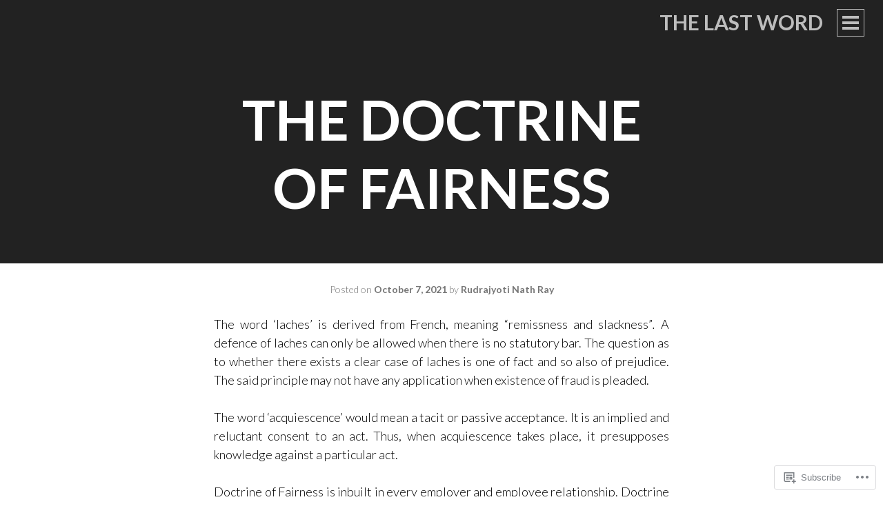

--- FILE ---
content_type: text/html; charset=UTF-8
request_url: https://rudrajyotinathray.com/2021/10/07/the-doctrine-of-fairness/
body_size: 21400
content:
<!DOCTYPE html>
<html lang="en">
<head>
<meta charset="UTF-8">
<meta name="viewport" content="width=device-width, initial-scale=1">
<title>The Doctrine of Fairness | The Last Word</title>
<link rel="profile" href="http://gmpg.org/xfn/11">
<link rel="pingback" href="https://rudrajyotinathray.com/xmlrpc.php">

<meta name='robots' content='max-image-preview:large' />

<!-- Async WordPress.com Remote Login -->
<script id="wpcom_remote_login_js">
var wpcom_remote_login_extra_auth = '';
function wpcom_remote_login_remove_dom_node_id( element_id ) {
	var dom_node = document.getElementById( element_id );
	if ( dom_node ) { dom_node.parentNode.removeChild( dom_node ); }
}
function wpcom_remote_login_remove_dom_node_classes( class_name ) {
	var dom_nodes = document.querySelectorAll( '.' + class_name );
	for ( var i = 0; i < dom_nodes.length; i++ ) {
		dom_nodes[ i ].parentNode.removeChild( dom_nodes[ i ] );
	}
}
function wpcom_remote_login_final_cleanup() {
	wpcom_remote_login_remove_dom_node_classes( "wpcom_remote_login_msg" );
	wpcom_remote_login_remove_dom_node_id( "wpcom_remote_login_key" );
	wpcom_remote_login_remove_dom_node_id( "wpcom_remote_login_validate" );
	wpcom_remote_login_remove_dom_node_id( "wpcom_remote_login_js" );
	wpcom_remote_login_remove_dom_node_id( "wpcom_request_access_iframe" );
	wpcom_remote_login_remove_dom_node_id( "wpcom_request_access_styles" );
}

// Watch for messages back from the remote login
window.addEventListener( "message", function( e ) {
	if ( e.origin === "https://r-login.wordpress.com" ) {
		var data = {};
		try {
			data = JSON.parse( e.data );
		} catch( e ) {
			wpcom_remote_login_final_cleanup();
			return;
		}

		if ( data.msg === 'LOGIN' ) {
			// Clean up the login check iframe
			wpcom_remote_login_remove_dom_node_id( "wpcom_remote_login_key" );

			var id_regex = new RegExp( /^[0-9]+$/ );
			var token_regex = new RegExp( /^.*|.*|.*$/ );
			if (
				token_regex.test( data.token )
				&& id_regex.test( data.wpcomid )
			) {
				// We have everything we need to ask for a login
				var script = document.createElement( "script" );
				script.setAttribute( "id", "wpcom_remote_login_validate" );
				script.src = '/remote-login.php?wpcom_remote_login=validate'
					+ '&wpcomid=' + data.wpcomid
					+ '&token=' + encodeURIComponent( data.token )
					+ '&host=' + window.location.protocol
					+ '//' + window.location.hostname
					+ '&postid=13178'
					+ '&is_singular=1';
				document.body.appendChild( script );
			}

			return;
		}

		// Safari ITP, not logged in, so redirect
		if ( data.msg === 'LOGIN-REDIRECT' ) {
			window.location = 'https://wordpress.com/log-in?redirect_to=' + window.location.href;
			return;
		}

		// Safari ITP, storage access failed, remove the request
		if ( data.msg === 'LOGIN-REMOVE' ) {
			var css_zap = 'html { -webkit-transition: margin-top 1s; transition: margin-top 1s; } /* 9001 */ html { margin-top: 0 !important; } * html body { margin-top: 0 !important; } @media screen and ( max-width: 782px ) { html { margin-top: 0 !important; } * html body { margin-top: 0 !important; } }';
			var style_zap = document.createElement( 'style' );
			style_zap.type = 'text/css';
			style_zap.appendChild( document.createTextNode( css_zap ) );
			document.body.appendChild( style_zap );

			var e = document.getElementById( 'wpcom_request_access_iframe' );
			e.parentNode.removeChild( e );

			document.cookie = 'wordpress_com_login_access=denied; path=/; max-age=31536000';

			return;
		}

		// Safari ITP
		if ( data.msg === 'REQUEST_ACCESS' ) {
			console.log( 'request access: safari' );

			// Check ITP iframe enable/disable knob
			if ( wpcom_remote_login_extra_auth !== 'safari_itp_iframe' ) {
				return;
			}

			// If we are in a "private window" there is no ITP.
			var private_window = false;
			try {
				var opendb = window.openDatabase( null, null, null, null );
			} catch( e ) {
				private_window = true;
			}

			if ( private_window ) {
				console.log( 'private window' );
				return;
			}

			var iframe = document.createElement( 'iframe' );
			iframe.id = 'wpcom_request_access_iframe';
			iframe.setAttribute( 'scrolling', 'no' );
			iframe.setAttribute( 'sandbox', 'allow-storage-access-by-user-activation allow-scripts allow-same-origin allow-top-navigation-by-user-activation' );
			iframe.src = 'https://r-login.wordpress.com/remote-login.php?wpcom_remote_login=request_access&origin=' + encodeURIComponent( data.origin ) + '&wpcomid=' + encodeURIComponent( data.wpcomid );

			var css = 'html { -webkit-transition: margin-top 1s; transition: margin-top 1s; } /* 9001 */ html { margin-top: 46px !important; } * html body { margin-top: 46px !important; } @media screen and ( max-width: 660px ) { html { margin-top: 71px !important; } * html body { margin-top: 71px !important; } #wpcom_request_access_iframe { display: block; height: 71px !important; } } #wpcom_request_access_iframe { border: 0px; height: 46px; position: fixed; top: 0; left: 0; width: 100%; min-width: 100%; z-index: 99999; background: #23282d; } ';

			var style = document.createElement( 'style' );
			style.type = 'text/css';
			style.id = 'wpcom_request_access_styles';
			style.appendChild( document.createTextNode( css ) );
			document.body.appendChild( style );

			document.body.appendChild( iframe );
		}

		if ( data.msg === 'DONE' ) {
			wpcom_remote_login_final_cleanup();
		}
	}
}, false );

// Inject the remote login iframe after the page has had a chance to load
// more critical resources
window.addEventListener( "DOMContentLoaded", function( e ) {
	var iframe = document.createElement( "iframe" );
	iframe.style.display = "none";
	iframe.setAttribute( "scrolling", "no" );
	iframe.setAttribute( "id", "wpcom_remote_login_key" );
	iframe.src = "https://r-login.wordpress.com/remote-login.php"
		+ "?wpcom_remote_login=key"
		+ "&origin=aHR0cHM6Ly9ydWRyYWp5b3RpbmF0aHJheS5jb20%3D"
		+ "&wpcomid=81301019"
		+ "&time=" + Math.floor( Date.now() / 1000 );
	document.body.appendChild( iframe );
}, false );
</script>
<link rel='dns-prefetch' href='//s0.wp.com' />
<link rel='dns-prefetch' href='//fonts-api.wp.com' />
<link rel="alternate" type="application/rss+xml" title="The Last Word &raquo; Feed" href="https://rudrajyotinathray.com/feed/" />
<link rel="alternate" type="application/rss+xml" title="The Last Word &raquo; Comments Feed" href="https://rudrajyotinathray.com/comments/feed/" />
	<script type="text/javascript">
		/* <![CDATA[ */
		function addLoadEvent(func) {
			var oldonload = window.onload;
			if (typeof window.onload != 'function') {
				window.onload = func;
			} else {
				window.onload = function () {
					oldonload();
					func();
				}
			}
		}
		/* ]]> */
	</script>
	<link crossorigin='anonymous' rel='stylesheet' id='all-css-0-1' href='/_static/??-eJxtzEkKgDAMQNELWYNjcSGeRdog1Q7BpHh9UQRBXD74fDhImRQFo0DIinxeXGRYUWg222PgHCEkmz0y7OhnQasosXxUGuYC/o/ebfh+b135FMZKd02th77t1hMpiDR+&cssminify=yes' type='text/css' media='all' />
<style id='wp-emoji-styles-inline-css'>

	img.wp-smiley, img.emoji {
		display: inline !important;
		border: none !important;
		box-shadow: none !important;
		height: 1em !important;
		width: 1em !important;
		margin: 0 0.07em !important;
		vertical-align: -0.1em !important;
		background: none !important;
		padding: 0 !important;
	}
/*# sourceURL=wp-emoji-styles-inline-css */
</style>
<link crossorigin='anonymous' rel='stylesheet' id='all-css-2-1' href='/wp-content/plugins/gutenberg-core/v22.2.0/build/styles/block-library/style.css?m=1764855221i&cssminify=yes' type='text/css' media='all' />
<style id='wp-block-library-inline-css'>
.has-text-align-justify {
	text-align:justify;
}
.has-text-align-justify{text-align:justify;}

/*# sourceURL=wp-block-library-inline-css */
</style><style id='wp-block-paragraph-inline-css'>
.is-small-text{font-size:.875em}.is-regular-text{font-size:1em}.is-large-text{font-size:2.25em}.is-larger-text{font-size:3em}.has-drop-cap:not(:focus):first-letter{float:left;font-size:8.4em;font-style:normal;font-weight:100;line-height:.68;margin:.05em .1em 0 0;text-transform:uppercase}body.rtl .has-drop-cap:not(:focus):first-letter{float:none;margin-left:.1em}p.has-drop-cap.has-background{overflow:hidden}:root :where(p.has-background){padding:1.25em 2.375em}:where(p.has-text-color:not(.has-link-color)) a{color:inherit}p.has-text-align-left[style*="writing-mode:vertical-lr"],p.has-text-align-right[style*="writing-mode:vertical-rl"]{rotate:180deg}
/*# sourceURL=/wp-content/plugins/gutenberg-core/v22.2.0/build/styles/block-library/paragraph/style.css */
</style>
<style id='global-styles-inline-css'>
:root{--wp--preset--aspect-ratio--square: 1;--wp--preset--aspect-ratio--4-3: 4/3;--wp--preset--aspect-ratio--3-4: 3/4;--wp--preset--aspect-ratio--3-2: 3/2;--wp--preset--aspect-ratio--2-3: 2/3;--wp--preset--aspect-ratio--16-9: 16/9;--wp--preset--aspect-ratio--9-16: 9/16;--wp--preset--color--black: #000000;--wp--preset--color--cyan-bluish-gray: #abb8c3;--wp--preset--color--white: #ffffff;--wp--preset--color--pale-pink: #f78da7;--wp--preset--color--vivid-red: #cf2e2e;--wp--preset--color--luminous-vivid-orange: #ff6900;--wp--preset--color--luminous-vivid-amber: #fcb900;--wp--preset--color--light-green-cyan: #7bdcb5;--wp--preset--color--vivid-green-cyan: #00d084;--wp--preset--color--pale-cyan-blue: #8ed1fc;--wp--preset--color--vivid-cyan-blue: #0693e3;--wp--preset--color--vivid-purple: #9b51e0;--wp--preset--gradient--vivid-cyan-blue-to-vivid-purple: linear-gradient(135deg,rgb(6,147,227) 0%,rgb(155,81,224) 100%);--wp--preset--gradient--light-green-cyan-to-vivid-green-cyan: linear-gradient(135deg,rgb(122,220,180) 0%,rgb(0,208,130) 100%);--wp--preset--gradient--luminous-vivid-amber-to-luminous-vivid-orange: linear-gradient(135deg,rgb(252,185,0) 0%,rgb(255,105,0) 100%);--wp--preset--gradient--luminous-vivid-orange-to-vivid-red: linear-gradient(135deg,rgb(255,105,0) 0%,rgb(207,46,46) 100%);--wp--preset--gradient--very-light-gray-to-cyan-bluish-gray: linear-gradient(135deg,rgb(238,238,238) 0%,rgb(169,184,195) 100%);--wp--preset--gradient--cool-to-warm-spectrum: linear-gradient(135deg,rgb(74,234,220) 0%,rgb(151,120,209) 20%,rgb(207,42,186) 40%,rgb(238,44,130) 60%,rgb(251,105,98) 80%,rgb(254,248,76) 100%);--wp--preset--gradient--blush-light-purple: linear-gradient(135deg,rgb(255,206,236) 0%,rgb(152,150,240) 100%);--wp--preset--gradient--blush-bordeaux: linear-gradient(135deg,rgb(254,205,165) 0%,rgb(254,45,45) 50%,rgb(107,0,62) 100%);--wp--preset--gradient--luminous-dusk: linear-gradient(135deg,rgb(255,203,112) 0%,rgb(199,81,192) 50%,rgb(65,88,208) 100%);--wp--preset--gradient--pale-ocean: linear-gradient(135deg,rgb(255,245,203) 0%,rgb(182,227,212) 50%,rgb(51,167,181) 100%);--wp--preset--gradient--electric-grass: linear-gradient(135deg,rgb(202,248,128) 0%,rgb(113,206,126) 100%);--wp--preset--gradient--midnight: linear-gradient(135deg,rgb(2,3,129) 0%,rgb(40,116,252) 100%);--wp--preset--font-size--small: 13px;--wp--preset--font-size--medium: 20px;--wp--preset--font-size--large: 36px;--wp--preset--font-size--x-large: 42px;--wp--preset--font-family--albert-sans: 'Albert Sans', sans-serif;--wp--preset--font-family--alegreya: Alegreya, serif;--wp--preset--font-family--arvo: Arvo, serif;--wp--preset--font-family--bodoni-moda: 'Bodoni Moda', serif;--wp--preset--font-family--bricolage-grotesque: 'Bricolage Grotesque', sans-serif;--wp--preset--font-family--cabin: Cabin, sans-serif;--wp--preset--font-family--chivo: Chivo, sans-serif;--wp--preset--font-family--commissioner: Commissioner, sans-serif;--wp--preset--font-family--cormorant: Cormorant, serif;--wp--preset--font-family--courier-prime: 'Courier Prime', monospace;--wp--preset--font-family--crimson-pro: 'Crimson Pro', serif;--wp--preset--font-family--dm-mono: 'DM Mono', monospace;--wp--preset--font-family--dm-sans: 'DM Sans', sans-serif;--wp--preset--font-family--dm-serif-display: 'DM Serif Display', serif;--wp--preset--font-family--domine: Domine, serif;--wp--preset--font-family--eb-garamond: 'EB Garamond', serif;--wp--preset--font-family--epilogue: Epilogue, sans-serif;--wp--preset--font-family--fahkwang: Fahkwang, sans-serif;--wp--preset--font-family--figtree: Figtree, sans-serif;--wp--preset--font-family--fira-sans: 'Fira Sans', sans-serif;--wp--preset--font-family--fjalla-one: 'Fjalla One', sans-serif;--wp--preset--font-family--fraunces: Fraunces, serif;--wp--preset--font-family--gabarito: Gabarito, system-ui;--wp--preset--font-family--ibm-plex-mono: 'IBM Plex Mono', monospace;--wp--preset--font-family--ibm-plex-sans: 'IBM Plex Sans', sans-serif;--wp--preset--font-family--ibarra-real-nova: 'Ibarra Real Nova', serif;--wp--preset--font-family--instrument-serif: 'Instrument Serif', serif;--wp--preset--font-family--inter: Inter, sans-serif;--wp--preset--font-family--josefin-sans: 'Josefin Sans', sans-serif;--wp--preset--font-family--jost: Jost, sans-serif;--wp--preset--font-family--libre-baskerville: 'Libre Baskerville', serif;--wp--preset--font-family--libre-franklin: 'Libre Franklin', sans-serif;--wp--preset--font-family--literata: Literata, serif;--wp--preset--font-family--lora: Lora, serif;--wp--preset--font-family--merriweather: Merriweather, serif;--wp--preset--font-family--montserrat: Montserrat, sans-serif;--wp--preset--font-family--newsreader: Newsreader, serif;--wp--preset--font-family--noto-sans-mono: 'Noto Sans Mono', sans-serif;--wp--preset--font-family--nunito: Nunito, sans-serif;--wp--preset--font-family--open-sans: 'Open Sans', sans-serif;--wp--preset--font-family--overpass: Overpass, sans-serif;--wp--preset--font-family--pt-serif: 'PT Serif', serif;--wp--preset--font-family--petrona: Petrona, serif;--wp--preset--font-family--piazzolla: Piazzolla, serif;--wp--preset--font-family--playfair-display: 'Playfair Display', serif;--wp--preset--font-family--plus-jakarta-sans: 'Plus Jakarta Sans', sans-serif;--wp--preset--font-family--poppins: Poppins, sans-serif;--wp--preset--font-family--raleway: Raleway, sans-serif;--wp--preset--font-family--roboto: Roboto, sans-serif;--wp--preset--font-family--roboto-slab: 'Roboto Slab', serif;--wp--preset--font-family--rubik: Rubik, sans-serif;--wp--preset--font-family--rufina: Rufina, serif;--wp--preset--font-family--sora: Sora, sans-serif;--wp--preset--font-family--source-sans-3: 'Source Sans 3', sans-serif;--wp--preset--font-family--source-serif-4: 'Source Serif 4', serif;--wp--preset--font-family--space-mono: 'Space Mono', monospace;--wp--preset--font-family--syne: Syne, sans-serif;--wp--preset--font-family--texturina: Texturina, serif;--wp--preset--font-family--urbanist: Urbanist, sans-serif;--wp--preset--font-family--work-sans: 'Work Sans', sans-serif;--wp--preset--spacing--20: 0.44rem;--wp--preset--spacing--30: 0.67rem;--wp--preset--spacing--40: 1rem;--wp--preset--spacing--50: 1.5rem;--wp--preset--spacing--60: 2.25rem;--wp--preset--spacing--70: 3.38rem;--wp--preset--spacing--80: 5.06rem;--wp--preset--shadow--natural: 6px 6px 9px rgba(0, 0, 0, 0.2);--wp--preset--shadow--deep: 12px 12px 50px rgba(0, 0, 0, 0.4);--wp--preset--shadow--sharp: 6px 6px 0px rgba(0, 0, 0, 0.2);--wp--preset--shadow--outlined: 6px 6px 0px -3px rgb(255, 255, 255), 6px 6px rgb(0, 0, 0);--wp--preset--shadow--crisp: 6px 6px 0px rgb(0, 0, 0);}:where(.is-layout-flex){gap: 0.5em;}:where(.is-layout-grid){gap: 0.5em;}body .is-layout-flex{display: flex;}.is-layout-flex{flex-wrap: wrap;align-items: center;}.is-layout-flex > :is(*, div){margin: 0;}body .is-layout-grid{display: grid;}.is-layout-grid > :is(*, div){margin: 0;}:where(.wp-block-columns.is-layout-flex){gap: 2em;}:where(.wp-block-columns.is-layout-grid){gap: 2em;}:where(.wp-block-post-template.is-layout-flex){gap: 1.25em;}:where(.wp-block-post-template.is-layout-grid){gap: 1.25em;}.has-black-color{color: var(--wp--preset--color--black) !important;}.has-cyan-bluish-gray-color{color: var(--wp--preset--color--cyan-bluish-gray) !important;}.has-white-color{color: var(--wp--preset--color--white) !important;}.has-pale-pink-color{color: var(--wp--preset--color--pale-pink) !important;}.has-vivid-red-color{color: var(--wp--preset--color--vivid-red) !important;}.has-luminous-vivid-orange-color{color: var(--wp--preset--color--luminous-vivid-orange) !important;}.has-luminous-vivid-amber-color{color: var(--wp--preset--color--luminous-vivid-amber) !important;}.has-light-green-cyan-color{color: var(--wp--preset--color--light-green-cyan) !important;}.has-vivid-green-cyan-color{color: var(--wp--preset--color--vivid-green-cyan) !important;}.has-pale-cyan-blue-color{color: var(--wp--preset--color--pale-cyan-blue) !important;}.has-vivid-cyan-blue-color{color: var(--wp--preset--color--vivid-cyan-blue) !important;}.has-vivid-purple-color{color: var(--wp--preset--color--vivid-purple) !important;}.has-black-background-color{background-color: var(--wp--preset--color--black) !important;}.has-cyan-bluish-gray-background-color{background-color: var(--wp--preset--color--cyan-bluish-gray) !important;}.has-white-background-color{background-color: var(--wp--preset--color--white) !important;}.has-pale-pink-background-color{background-color: var(--wp--preset--color--pale-pink) !important;}.has-vivid-red-background-color{background-color: var(--wp--preset--color--vivid-red) !important;}.has-luminous-vivid-orange-background-color{background-color: var(--wp--preset--color--luminous-vivid-orange) !important;}.has-luminous-vivid-amber-background-color{background-color: var(--wp--preset--color--luminous-vivid-amber) !important;}.has-light-green-cyan-background-color{background-color: var(--wp--preset--color--light-green-cyan) !important;}.has-vivid-green-cyan-background-color{background-color: var(--wp--preset--color--vivid-green-cyan) !important;}.has-pale-cyan-blue-background-color{background-color: var(--wp--preset--color--pale-cyan-blue) !important;}.has-vivid-cyan-blue-background-color{background-color: var(--wp--preset--color--vivid-cyan-blue) !important;}.has-vivid-purple-background-color{background-color: var(--wp--preset--color--vivid-purple) !important;}.has-black-border-color{border-color: var(--wp--preset--color--black) !important;}.has-cyan-bluish-gray-border-color{border-color: var(--wp--preset--color--cyan-bluish-gray) !important;}.has-white-border-color{border-color: var(--wp--preset--color--white) !important;}.has-pale-pink-border-color{border-color: var(--wp--preset--color--pale-pink) !important;}.has-vivid-red-border-color{border-color: var(--wp--preset--color--vivid-red) !important;}.has-luminous-vivid-orange-border-color{border-color: var(--wp--preset--color--luminous-vivid-orange) !important;}.has-luminous-vivid-amber-border-color{border-color: var(--wp--preset--color--luminous-vivid-amber) !important;}.has-light-green-cyan-border-color{border-color: var(--wp--preset--color--light-green-cyan) !important;}.has-vivid-green-cyan-border-color{border-color: var(--wp--preset--color--vivid-green-cyan) !important;}.has-pale-cyan-blue-border-color{border-color: var(--wp--preset--color--pale-cyan-blue) !important;}.has-vivid-cyan-blue-border-color{border-color: var(--wp--preset--color--vivid-cyan-blue) !important;}.has-vivid-purple-border-color{border-color: var(--wp--preset--color--vivid-purple) !important;}.has-vivid-cyan-blue-to-vivid-purple-gradient-background{background: var(--wp--preset--gradient--vivid-cyan-blue-to-vivid-purple) !important;}.has-light-green-cyan-to-vivid-green-cyan-gradient-background{background: var(--wp--preset--gradient--light-green-cyan-to-vivid-green-cyan) !important;}.has-luminous-vivid-amber-to-luminous-vivid-orange-gradient-background{background: var(--wp--preset--gradient--luminous-vivid-amber-to-luminous-vivid-orange) !important;}.has-luminous-vivid-orange-to-vivid-red-gradient-background{background: var(--wp--preset--gradient--luminous-vivid-orange-to-vivid-red) !important;}.has-very-light-gray-to-cyan-bluish-gray-gradient-background{background: var(--wp--preset--gradient--very-light-gray-to-cyan-bluish-gray) !important;}.has-cool-to-warm-spectrum-gradient-background{background: var(--wp--preset--gradient--cool-to-warm-spectrum) !important;}.has-blush-light-purple-gradient-background{background: var(--wp--preset--gradient--blush-light-purple) !important;}.has-blush-bordeaux-gradient-background{background: var(--wp--preset--gradient--blush-bordeaux) !important;}.has-luminous-dusk-gradient-background{background: var(--wp--preset--gradient--luminous-dusk) !important;}.has-pale-ocean-gradient-background{background: var(--wp--preset--gradient--pale-ocean) !important;}.has-electric-grass-gradient-background{background: var(--wp--preset--gradient--electric-grass) !important;}.has-midnight-gradient-background{background: var(--wp--preset--gradient--midnight) !important;}.has-small-font-size{font-size: var(--wp--preset--font-size--small) !important;}.has-medium-font-size{font-size: var(--wp--preset--font-size--medium) !important;}.has-large-font-size{font-size: var(--wp--preset--font-size--large) !important;}.has-x-large-font-size{font-size: var(--wp--preset--font-size--x-large) !important;}.has-albert-sans-font-family{font-family: var(--wp--preset--font-family--albert-sans) !important;}.has-alegreya-font-family{font-family: var(--wp--preset--font-family--alegreya) !important;}.has-arvo-font-family{font-family: var(--wp--preset--font-family--arvo) !important;}.has-bodoni-moda-font-family{font-family: var(--wp--preset--font-family--bodoni-moda) !important;}.has-bricolage-grotesque-font-family{font-family: var(--wp--preset--font-family--bricolage-grotesque) !important;}.has-cabin-font-family{font-family: var(--wp--preset--font-family--cabin) !important;}.has-chivo-font-family{font-family: var(--wp--preset--font-family--chivo) !important;}.has-commissioner-font-family{font-family: var(--wp--preset--font-family--commissioner) !important;}.has-cormorant-font-family{font-family: var(--wp--preset--font-family--cormorant) !important;}.has-courier-prime-font-family{font-family: var(--wp--preset--font-family--courier-prime) !important;}.has-crimson-pro-font-family{font-family: var(--wp--preset--font-family--crimson-pro) !important;}.has-dm-mono-font-family{font-family: var(--wp--preset--font-family--dm-mono) !important;}.has-dm-sans-font-family{font-family: var(--wp--preset--font-family--dm-sans) !important;}.has-dm-serif-display-font-family{font-family: var(--wp--preset--font-family--dm-serif-display) !important;}.has-domine-font-family{font-family: var(--wp--preset--font-family--domine) !important;}.has-eb-garamond-font-family{font-family: var(--wp--preset--font-family--eb-garamond) !important;}.has-epilogue-font-family{font-family: var(--wp--preset--font-family--epilogue) !important;}.has-fahkwang-font-family{font-family: var(--wp--preset--font-family--fahkwang) !important;}.has-figtree-font-family{font-family: var(--wp--preset--font-family--figtree) !important;}.has-fira-sans-font-family{font-family: var(--wp--preset--font-family--fira-sans) !important;}.has-fjalla-one-font-family{font-family: var(--wp--preset--font-family--fjalla-one) !important;}.has-fraunces-font-family{font-family: var(--wp--preset--font-family--fraunces) !important;}.has-gabarito-font-family{font-family: var(--wp--preset--font-family--gabarito) !important;}.has-ibm-plex-mono-font-family{font-family: var(--wp--preset--font-family--ibm-plex-mono) !important;}.has-ibm-plex-sans-font-family{font-family: var(--wp--preset--font-family--ibm-plex-sans) !important;}.has-ibarra-real-nova-font-family{font-family: var(--wp--preset--font-family--ibarra-real-nova) !important;}.has-instrument-serif-font-family{font-family: var(--wp--preset--font-family--instrument-serif) !important;}.has-inter-font-family{font-family: var(--wp--preset--font-family--inter) !important;}.has-josefin-sans-font-family{font-family: var(--wp--preset--font-family--josefin-sans) !important;}.has-jost-font-family{font-family: var(--wp--preset--font-family--jost) !important;}.has-libre-baskerville-font-family{font-family: var(--wp--preset--font-family--libre-baskerville) !important;}.has-libre-franklin-font-family{font-family: var(--wp--preset--font-family--libre-franklin) !important;}.has-literata-font-family{font-family: var(--wp--preset--font-family--literata) !important;}.has-lora-font-family{font-family: var(--wp--preset--font-family--lora) !important;}.has-merriweather-font-family{font-family: var(--wp--preset--font-family--merriweather) !important;}.has-montserrat-font-family{font-family: var(--wp--preset--font-family--montserrat) !important;}.has-newsreader-font-family{font-family: var(--wp--preset--font-family--newsreader) !important;}.has-noto-sans-mono-font-family{font-family: var(--wp--preset--font-family--noto-sans-mono) !important;}.has-nunito-font-family{font-family: var(--wp--preset--font-family--nunito) !important;}.has-open-sans-font-family{font-family: var(--wp--preset--font-family--open-sans) !important;}.has-overpass-font-family{font-family: var(--wp--preset--font-family--overpass) !important;}.has-pt-serif-font-family{font-family: var(--wp--preset--font-family--pt-serif) !important;}.has-petrona-font-family{font-family: var(--wp--preset--font-family--petrona) !important;}.has-piazzolla-font-family{font-family: var(--wp--preset--font-family--piazzolla) !important;}.has-playfair-display-font-family{font-family: var(--wp--preset--font-family--playfair-display) !important;}.has-plus-jakarta-sans-font-family{font-family: var(--wp--preset--font-family--plus-jakarta-sans) !important;}.has-poppins-font-family{font-family: var(--wp--preset--font-family--poppins) !important;}.has-raleway-font-family{font-family: var(--wp--preset--font-family--raleway) !important;}.has-roboto-font-family{font-family: var(--wp--preset--font-family--roboto) !important;}.has-roboto-slab-font-family{font-family: var(--wp--preset--font-family--roboto-slab) !important;}.has-rubik-font-family{font-family: var(--wp--preset--font-family--rubik) !important;}.has-rufina-font-family{font-family: var(--wp--preset--font-family--rufina) !important;}.has-sora-font-family{font-family: var(--wp--preset--font-family--sora) !important;}.has-source-sans-3-font-family{font-family: var(--wp--preset--font-family--source-sans-3) !important;}.has-source-serif-4-font-family{font-family: var(--wp--preset--font-family--source-serif-4) !important;}.has-space-mono-font-family{font-family: var(--wp--preset--font-family--space-mono) !important;}.has-syne-font-family{font-family: var(--wp--preset--font-family--syne) !important;}.has-texturina-font-family{font-family: var(--wp--preset--font-family--texturina) !important;}.has-urbanist-font-family{font-family: var(--wp--preset--font-family--urbanist) !important;}.has-work-sans-font-family{font-family: var(--wp--preset--font-family--work-sans) !important;}
/*# sourceURL=global-styles-inline-css */
</style>

<style id='classic-theme-styles-inline-css'>
/*! This file is auto-generated */
.wp-block-button__link{color:#fff;background-color:#32373c;border-radius:9999px;box-shadow:none;text-decoration:none;padding:calc(.667em + 2px) calc(1.333em + 2px);font-size:1.125em}.wp-block-file__button{background:#32373c;color:#fff;text-decoration:none}
/*# sourceURL=/wp-includes/css/classic-themes.min.css */
</style>
<link crossorigin='anonymous' rel='stylesheet' id='all-css-4-1' href='/_static/??-eJyFjtEKwjAMRX/INmxuTh/ET5G2CzOu7UrTOvx7OxQVFH0JyeWeQ2AOwkw+oU8QbB7IM5hJ28mMDLWstrISTC5YFBEvsoGeOD0bgtPVojTMK3gTuSxerogld0GlpeGwJ4UWXan9wuZQGKF1iMgsynSUnUinAvIHd48hZA1Ukjgoq0wiA3+/O2MKyoyPGzh7OJI3MKDHSAXg7+viPLh91bXrutttmvZ8A4VzegI=&cssminify=yes' type='text/css' media='all' />
<link rel='stylesheet' id='intergalactic-lato-css' href='https://fonts-api.wp.com/css?family=Lato%3A300%2C400%2C700%2C300italic%2C400italic%2C700italic%26subset%3Dlatin%2Clatin-ext&#038;subset=latin%2Clatin-ext' media='all' />
<link crossorigin='anonymous' rel='stylesheet' id='all-css-6-1' href='/_static/??-eJx9i0EKAjEMRS9kDQMVdSGepRNirKRNaVIGb2/djRt3/33eg60F1OpUHfxJhQzaWCHPp3OShJ5xEoL5WyhsDbUc0ewAu7CM0GRwrgadVlGek2FaO/wXMWkQxeRZ6w+Eh6Tcv+m93JZ4usZ4OS/x9QG33UNb&cssminify=yes' type='text/css' media='all' />
<link crossorigin='anonymous' rel='stylesheet' id='print-css-7-1' href='/wp-content/mu-plugins/global-print/global-print.css?m=1465851035i&cssminify=yes' type='text/css' media='print' />
<style id='jetpack-global-styles-frontend-style-inline-css'>
:root { --font-headings: unset; --font-base: unset; --font-headings-default: -apple-system,BlinkMacSystemFont,"Segoe UI",Roboto,Oxygen-Sans,Ubuntu,Cantarell,"Helvetica Neue",sans-serif; --font-base-default: -apple-system,BlinkMacSystemFont,"Segoe UI",Roboto,Oxygen-Sans,Ubuntu,Cantarell,"Helvetica Neue",sans-serif;}
/*# sourceURL=jetpack-global-styles-frontend-style-inline-css */
</style>
<link crossorigin='anonymous' rel='stylesheet' id='all-css-10-1' href='/_static/??-eJyNjcsKAjEMRX/IGtQZBxfip0hMS9sxTYppGfx7H7gRN+7ugcs5sFRHKi1Ig9Jd5R6zGMyhVaTrh8G6QFHfORhYwlvw6P39PbPENZmt4G/ROQuBKWVkxxrVvuBH1lIoz2waILJekF+HUzlupnG3nQ77YZwfuRJIaQ==&cssminify=yes' type='text/css' media='all' />
<script type="text/javascript" id="jetpack_related-posts-js-extra">
/* <![CDATA[ */
var related_posts_js_options = {"post_heading":"h4"};
//# sourceURL=jetpack_related-posts-js-extra
/* ]]> */
</script>
<script type="text/javascript" id="wpcom-actionbar-placeholder-js-extra">
/* <![CDATA[ */
var actionbardata = {"siteID":"81301019","postID":"13178","siteURL":"https://rudrajyotinathray.com","xhrURL":"https://rudrajyotinathray.com/wp-admin/admin-ajax.php","nonce":"254b6b84e8","isLoggedIn":"","statusMessage":"","subsEmailDefault":"instantly","proxyScriptUrl":"https://s0.wp.com/wp-content/js/wpcom-proxy-request.js?m=1513050504i&amp;ver=20211021","shortlink":"https://wp.me/p5v86L-3qy","i18n":{"followedText":"New posts from this site will now appear in your \u003Ca href=\"https://wordpress.com/reader\"\u003EReader\u003C/a\u003E","foldBar":"Collapse this bar","unfoldBar":"Expand this bar","shortLinkCopied":"Shortlink copied to clipboard."}};
//# sourceURL=wpcom-actionbar-placeholder-js-extra
/* ]]> */
</script>
<script type="text/javascript" id="jetpack-mu-wpcom-settings-js-before">
/* <![CDATA[ */
var JETPACK_MU_WPCOM_SETTINGS = {"assetsUrl":"https://s0.wp.com/wp-content/mu-plugins/jetpack-mu-wpcom-plugin/sun/jetpack_vendor/automattic/jetpack-mu-wpcom/src/build/"};
//# sourceURL=jetpack-mu-wpcom-settings-js-before
/* ]]> */
</script>
<script crossorigin='anonymous' type='text/javascript'  src='/_static/??-eJx1jcEOwiAQRH9IunJo2ovxU0yFTQPCguyS2r8XE0zqwdNkMi9vYMvKJBIkgVhVDnV1xOBR8mIevQNXgpsjA/fqgoWCYRG0KicW/m1DdDR4PsHB6xsTROWSXvt3a7JQLfJn9M+KZe9xFPyFVHRraacdvsaLnsbxrPU0z/4NC+ROAA=='></script>
<script type="text/javascript" id="rlt-proxy-js-after">
/* <![CDATA[ */
	rltInitialize( {"token":null,"iframeOrigins":["https:\/\/widgets.wp.com"]} );
//# sourceURL=rlt-proxy-js-after
/* ]]> */
</script>
<link rel="EditURI" type="application/rsd+xml" title="RSD" href="https://rudrajyotinathray.wordpress.com/xmlrpc.php?rsd" />
<meta name="generator" content="WordPress.com" />
<link rel="canonical" href="https://rudrajyotinathray.com/2021/10/07/the-doctrine-of-fairness/" />
<link rel='shortlink' href='https://wp.me/p5v86L-3qy' />
<link rel="alternate" type="application/json+oembed" href="https://public-api.wordpress.com/oembed/?format=json&amp;url=https%3A%2F%2Frudrajyotinathray.com%2F2021%2F10%2F07%2Fthe-doctrine-of-fairness%2F&amp;for=wpcom-auto-discovery" /><link rel="alternate" type="application/xml+oembed" href="https://public-api.wordpress.com/oembed/?format=xml&amp;url=https%3A%2F%2Frudrajyotinathray.com%2F2021%2F10%2F07%2Fthe-doctrine-of-fairness%2F&amp;for=wpcom-auto-discovery" />
<!-- Jetpack Open Graph Tags -->
<meta property="og:type" content="article" />
<meta property="og:title" content="The Doctrine of Fairness" />
<meta property="og:url" content="https://rudrajyotinathray.com/2021/10/07/the-doctrine-of-fairness/" />
<meta property="og:description" content="The word ‘laches’ is derived from French, meaning “remissness and slackness”. A defence of laches can only be allowed when there is no statutory bar. The question as to whether there exists a clear…" />
<meta property="article:published_time" content="2021-10-07T15:43:30+00:00" />
<meta property="article:modified_time" content="2023-07-13T16:03:22+00:00" />
<meta property="og:site_name" content="The Last Word" />
<meta property="og:image" content="https://secure.gravatar.com/blavatar/3f085b4e7261393ba88a692ba959219dbaa0b3b6c0dd364a845d9da798896fa2?s=200&#038;ts=1767903182" />
<meta property="og:image:width" content="200" />
<meta property="og:image:height" content="200" />
<meta property="og:image:alt" content="" />
<meta property="og:locale" content="en_US" />
<meta property="article:publisher" content="https://www.facebook.com/WordPresscom" />
<meta name="twitter:text:title" content="The Doctrine of&nbsp;Fairness" />
<meta name="twitter:image" content="https://secure.gravatar.com/blavatar/3f085b4e7261393ba88a692ba959219dbaa0b3b6c0dd364a845d9da798896fa2?s=240" />
<meta name="twitter:card" content="summary" />

<!-- End Jetpack Open Graph Tags -->
<link rel="shortcut icon" type="image/x-icon" href="https://secure.gravatar.com/blavatar/3f085b4e7261393ba88a692ba959219dbaa0b3b6c0dd364a845d9da798896fa2?s=32" sizes="16x16" />
<link rel="icon" type="image/x-icon" href="https://secure.gravatar.com/blavatar/3f085b4e7261393ba88a692ba959219dbaa0b3b6c0dd364a845d9da798896fa2?s=32" sizes="16x16" />
<link rel="apple-touch-icon" href="https://secure.gravatar.com/blavatar/3f085b4e7261393ba88a692ba959219dbaa0b3b6c0dd364a845d9da798896fa2?s=114" />
<link rel='openid.server' href='https://rudrajyotinathray.com/?openidserver=1' />
<link rel='openid.delegate' href='https://rudrajyotinathray.com/' />
<link rel="search" type="application/opensearchdescription+xml" href="https://rudrajyotinathray.com/osd.xml" title="The Last Word" />
<link rel="search" type="application/opensearchdescription+xml" href="https://s1.wp.com/opensearch.xml" title="WordPress.com" />
<meta name="theme-color" content="#ffffff" />
		<style type="text/css">
			.recentcomments a {
				display: inline !important;
				padding: 0 !important;
				margin: 0 !important;
			}

			table.recentcommentsavatartop img.avatar, table.recentcommentsavatarend img.avatar {
				border: 0px;
				margin: 0;
			}

			table.recentcommentsavatartop a, table.recentcommentsavatarend a {
				border: 0px !important;
				background-color: transparent !important;
			}

			td.recentcommentsavatarend, td.recentcommentsavatartop {
				padding: 0px 0px 1px 0px;
				margin: 0px;
			}

			td.recentcommentstextend {
				border: none !important;
				padding: 0px 0px 2px 10px;
			}

			.rtl td.recentcommentstextend {
				padding: 0px 10px 2px 0px;
			}

			td.recentcommentstexttop {
				border: none;
				padding: 0px 0px 0px 10px;
			}

			.rtl td.recentcommentstexttop {
				padding: 0px 10px 0px 0px;
			}
		</style>
		<meta name="description" content="The word ‘laches’ is derived from French, meaning “remissness and slackness”. A defence of laches can only be allowed when there is no statutory bar. The question as to whether there exists a clear case of laches is one of fact and so also of prejudice. The said principle may not have any application when&hellip;" />
<link crossorigin='anonymous' rel='stylesheet' id='all-css-0-3' href='/_static/??-eJyNzMsKAjEMheEXshPqBXUhPoo4bRgytmkwCYNvbwdm487d+eDwwyIhNTZkg+pBik/ECjOaPNNrM6gz1Ja9oMJCeUJTsCZBmval9ik4JNUd/F17ECcYnUruHDW9SYxa//5oqMRr+F5v8Xw6XC/xGPfzF3aEQ7Q=&cssminify=yes' type='text/css' media='all' />
</head>

<body class="wp-singular post-template-default single single-post postid-13178 single-format-standard wp-theme-pubintergalactic customizer-styles-applied no-thumbnail widgets-hidden jetpack-reblog-enabled">
<div id="page" class="hfeed site">
	<a class="skip-link screen-reader-text" href="#content">Skip to content</a>
	<header id="masthead" class="site-header" role="banner">
				<div class="site-branding">
			<h1 class="site-title"><a href="https://rudrajyotinathray.com/" rel="home">The Last Word</a></h1>
			<h2 class="site-description">A Diversion for Lawyers and Others</h2>
		</div>

		<button class="menu-toggle x">
			<span class="lines"></span>
			<span class="screen-reader-text">Primary Menu</span>
		</button>
		<div class="slide-menu">
			<nav id="site-navigation" class="main-navigation" role="navigation">
				<div class="menu"><ul>
<li ><a href="https://rudrajyotinathray.com/">Home</a></li><li class="page_item page-item-1"><a href="https://rudrajyotinathray.com/about/">About</a></li>
</ul></div>
			</nav><!-- #site-navigation -->

			
			
<div id="secondary" class="widget-area" role="complementary">
	<aside id="search-2" class="widget widget_search"><form role="search" method="get" class="search-form" action="https://rudrajyotinathray.com/">
				<label>
					<span class="screen-reader-text">Search for:</span>
					<input type="search" class="search-field" placeholder="Search &hellip;" value="" name="s" />
				</label>
				<input type="submit" class="search-submit" value="Search" />
			</form></aside><aside id="categories-4" class="widget widget_categories"><h1 class="widget-title">Categories</h1>
			<ul>
					<li class="cat-item cat-item-7597806"><a href="https://rudrajyotinathray.com/category/alienation-of-affection/">Alienation of Affection</a> (18)
</li>
	<li class="cat-item cat-item-167601"><a href="https://rudrajyotinathray.com/category/arbitration/">Arbitration</a> (143)
</li>
	<li class="cat-item cat-item-18000"><a href="https://rudrajyotinathray.com/category/books-of-interest/">Books of Interest</a> (130)
</li>
	<li class="cat-item cat-item-167662"><a href="https://rudrajyotinathray.com/category/civil-procedure/">Civil Procedure</a> (161)
</li>
	<li class="cat-item cat-item-80999625"><a href="https://rudrajyotinathray.com/category/condonation-of-delay/">Condonation of Delay</a> (50)
</li>
	<li class="cat-item cat-item-566637656"><a href="https://rudrajyotinathray.com/category/conflicting-statutes/">Conflicting Statutes</a> (156)
</li>
	<li class="cat-item cat-item-243918"><a href="https://rudrajyotinathray.com/category/consumer-law/">Consumer Law</a> (90)
</li>
	<li class="cat-item cat-item-4165"><a href="https://rudrajyotinathray.com/category/contract-law/">Contract Law</a> (234)
</li>
	<li class="cat-item cat-item-19029"><a href="https://rudrajyotinathray.com/category/corporate-law/">Corporate Law</a> (64)
</li>
	<li class="cat-item cat-item-26119"><a href="https://rudrajyotinathray.com/category/criminal-law/">Criminal Law</a> (499)
</li>
	<li class="cat-item cat-item-241821"><a href="https://rudrajyotinathray.com/category/doctrines/">Doctrines</a> (433)
</li>
	<li class="cat-item cat-item-210775"><a href="https://rudrajyotinathray.com/category/election-law/">Election Law</a> (31)
</li>
	<li class="cat-item cat-item-13413439"><a href="https://rudrajyotinathray.com/category/entertainment-features/">Entertainment Features</a> (218)
</li>
	<li class="cat-item cat-item-28419"><a href="https://rudrajyotinathray.com/category/family-law/">Family Law</a> (88)
</li>
	<li class="cat-item cat-item-1329509"><a href="https://rudrajyotinathray.com/category/gambling-law/">Gambling Law</a> (13)
</li>
	<li class="cat-item cat-item-203621"><a href="https://rudrajyotinathray.com/category/intellectual-property-law/">Intellectual Property Law</a> (82)
</li>
	<li class="cat-item cat-item-566637790"><a href="https://rudrajyotinathray.com/category/judges-judgments-lawyers/">Judges, Judgments &amp; Lawyers</a> (1,040)
</li>
	<li class="cat-item cat-item-916260"><a href="https://rudrajyotinathray.com/category/labour-law/">Labour Law</a> (143)
</li>
	<li class="cat-item cat-item-36501257"><a href="https://rudrajyotinathray.com/category/law-science/">Law &amp; Science</a> (174)
</li>
	<li class="cat-item cat-item-566633468"><a href="https://rudrajyotinathray.com/category/law-of-writs/">Law of Writs</a> (103)
</li>
	<li class="cat-item cat-item-184344983"><a href="https://rudrajyotinathray.com/category/limitation-law/">Limitation Law</a> (63)
</li>
	<li class="cat-item cat-item-566633766"><a href="https://rudrajyotinathray.com/category/nature-of-judicial-power/">Nature of Judicial Power</a> (519)
</li>
	<li class="cat-item cat-item-11963113"><a href="https://rudrajyotinathray.com/category/negotiable-instruments/">Negotiable Instruments</a> (38)
</li>
	<li class="cat-item cat-item-27577"><a href="https://rudrajyotinathray.com/category/phrases/">Phrases</a> (643)
</li>
	<li class="cat-item cat-item-651372853"><a href="https://rudrajyotinathray.com/category/poems-scripts/">Poems, Scripts</a> (168)
</li>
	<li class="cat-item cat-item-566608778"><a href="https://rudrajyotinathray.com/category/primacy-of-views/">Primacy of Views</a> (233)
</li>
	<li class="cat-item cat-item-4167"><a href="https://rudrajyotinathray.com/category/property-law/">Property Law</a> (40)
</li>
	<li class="cat-item cat-item-379478360"><a href="https://rudrajyotinathray.com/category/referred-to-larger-bench/">Referred to Larger Bench</a> (128)
</li>
	<li class="cat-item cat-item-566609013"><a href="https://rudrajyotinathray.com/category/special-jurisdictionsjurisprudence/">Special Jurisdictions/Jurisprudence</a> (416)
</li>
	<li class="cat-item cat-item-336593"><a href="https://rudrajyotinathray.com/category/statutory-interpretation/">Statutory Interpretation</a> (400)
</li>
	<li class="cat-item cat-item-566658388"><a href="https://rudrajyotinathray.com/category/x-supreme-court-x/">X Supreme Court X</a> (1,546)
</li>
			</ul>

			</aside>
		<aside id="recent-posts-2" class="widget widget_recent_entries">
		<h1 class="widget-title">Recent Posts</h1>
		<ul>
											<li>
					<a href="https://rudrajyotinathray.com/2026/01/06/section-125-of-the-arbitration-act-vi/">Section 12(5) of The Arbitration Act&nbsp;VI</a>
									</li>
											<li>
					<a href="https://rudrajyotinathray.com/2026/01/05/architectural-not-episodic/">Architectural, Not Episodic</a>
									</li>
											<li>
					<a href="https://rudrajyotinathray.com/2025/12/24/tabulated-charts/">Tabulated Charts</a>
									</li>
											<li>
					<a href="https://rudrajyotinathray.com/2025/12/11/train-no-2102-jnaneshwari-express/">Train No. 2102, Jnaneshwari&nbsp;Express</a>
									</li>
											<li>
					<a href="https://rudrajyotinathray.com/2025/12/04/the-contra-proferentem-rule-viii/">The Contra Proferentem Rule&nbsp;VIII</a>
									</li>
											<li>
					<a href="https://rudrajyotinathray.com/2025/11/26/the-nature-of-judicial-power-one-battle-after-another/">The Nature of Judicial Power: One Battle After&nbsp;Another</a>
									</li>
											<li>
					<a href="https://rudrajyotinathray.com/2025/11/01/dilatory-arbitrators/">Dilatory Arbitrators</a>
									</li>
											<li>
					<a href="https://rudrajyotinathray.com/2025/10/18/transgender-protection-cell-the-revival-of-ray-xcviii/">Transgender Protection Cell / The Revival of Ray&nbsp;XCVIII</a>
									</li>
											<li>
					<a href="https://rudrajyotinathray.com/2025/10/18/suit-battle/">Suit Battle</a>
									</li>
											<li>
					<a href="https://rudrajyotinathray.com/2025/09/23/section-138-notice-ii/">Section 138 Notice&nbsp;II</a>
									</li>
											<li>
					<a href="https://rudrajyotinathray.com/2025/09/20/how-to-be-a-supreme-but-not-infallible-supreme-court-judge/">How to be a Supreme but not Infallible Supreme Court&nbsp;Judge</a>
									</li>
											<li>
					<a href="https://rudrajyotinathray.com/2025/09/12/dr-nirmal-kanti-chakrabarti/">Dr. Nirmal Kanti&nbsp;Chakrabarti</a>
									</li>
											<li>
					<a href="https://rudrajyotinathray.com/2025/08/28/leakage-of-question-paper-of-assistant-engineer-civil-mains-examination/">Leakage of Question Paper of Assistant Engineer (Civil) Mains&nbsp;Examination</a>
									</li>
											<li>
					<a href="https://rudrajyotinathray.com/2025/08/21/intentionally-voluntarily/">Intentionally, Voluntarily</a>
									</li>
											<li>
					<a href="https://rudrajyotinathray.com/2025/08/20/the-baishakhi-principle/">The Baishakhi Principle</a>
									</li>
											<li>
					<a href="https://rudrajyotinathray.com/2025/08/18/consequential-or-inconsequential-import/">Consequential or Inconsequential&nbsp;Import</a>
									</li>
											<li>
					<a href="https://rudrajyotinathray.com/2025/08/11/women-officers/">Women Officers</a>
									</li>
											<li>
					<a href="https://rudrajyotinathray.com/2025/08/07/where-eagles-dare/">Where Eagles Dare</a>
									</li>
											<li>
					<a href="https://rudrajyotinathray.com/2025/07/31/dilly-dally/">Dilly-Dally</a>
									</li>
											<li>
					<a href="https://rudrajyotinathray.com/2025/07/21/compensatory-jurisprudence-of-constitutional-courts-xv-custodial-violence-ii/">Compensatory Jurisprudence of Constitutional Courts XV : Custodial Violence&nbsp;II</a>
									</li>
											<li>
					<a href="https://rudrajyotinathray.com/2025/07/14/ratio-decidendi-iv/">Ratio Decidendi IV</a>
									</li>
											<li>
					<a href="https://rudrajyotinathray.com/2025/07/14/spill-the-beans/">Spill the Beans</a>
									</li>
											<li>
					<a href="https://rudrajyotinathray.com/2025/06/10/narco-analysis/">Narco-Analysis</a>
									</li>
											<li>
					<a href="https://rudrajyotinathray.com/2025/05/22/entertainments/">Entertainments</a>
									</li>
											<li>
					<a href="https://rudrajyotinathray.com/2025/05/15/minimum-service-tenure/">Minimum Service Tenure</a>
									</li>
					</ul>

		</aside><aside id="archives-2" class="widget widget_archive"><h1 class="widget-title">Archives</h1>		<label class="screen-reader-text" for="archives-dropdown-2">Archives</label>
		<select id="archives-dropdown-2" name="archive-dropdown">
			
			<option value="">Select Month</option>
				<option value='https://rudrajyotinathray.com/2026/01/'> January 2026 &nbsp;(2)</option>
	<option value='https://rudrajyotinathray.com/2025/12/'> December 2025 &nbsp;(3)</option>
	<option value='https://rudrajyotinathray.com/2025/11/'> November 2025 &nbsp;(2)</option>
	<option value='https://rudrajyotinathray.com/2025/10/'> October 2025 &nbsp;(2)</option>
	<option value='https://rudrajyotinathray.com/2025/09/'> September 2025 &nbsp;(3)</option>
	<option value='https://rudrajyotinathray.com/2025/08/'> August 2025 &nbsp;(6)</option>
	<option value='https://rudrajyotinathray.com/2025/07/'> July 2025 &nbsp;(4)</option>
	<option value='https://rudrajyotinathray.com/2025/06/'> June 2025 &nbsp;(1)</option>
	<option value='https://rudrajyotinathray.com/2025/05/'> May 2025 &nbsp;(4)</option>
	<option value='https://rudrajyotinathray.com/2025/04/'> April 2025 &nbsp;(12)</option>
	<option value='https://rudrajyotinathray.com/2025/03/'> March 2025 &nbsp;(7)</option>
	<option value='https://rudrajyotinathray.com/2025/02/'> February 2025 &nbsp;(3)</option>
	<option value='https://rudrajyotinathray.com/2025/01/'> January 2025 &nbsp;(7)</option>
	<option value='https://rudrajyotinathray.com/2024/12/'> December 2024 &nbsp;(7)</option>
	<option value='https://rudrajyotinathray.com/2024/11/'> November 2024 &nbsp;(8)</option>
	<option value='https://rudrajyotinathray.com/2024/10/'> October 2024 &nbsp;(5)</option>
	<option value='https://rudrajyotinathray.com/2024/09/'> September 2024 &nbsp;(6)</option>
	<option value='https://rudrajyotinathray.com/2024/08/'> August 2024 &nbsp;(9)</option>
	<option value='https://rudrajyotinathray.com/2024/07/'> July 2024 &nbsp;(15)</option>
	<option value='https://rudrajyotinathray.com/2024/06/'> June 2024 &nbsp;(1)</option>
	<option value='https://rudrajyotinathray.com/2024/05/'> May 2024 &nbsp;(10)</option>
	<option value='https://rudrajyotinathray.com/2024/04/'> April 2024 &nbsp;(6)</option>
	<option value='https://rudrajyotinathray.com/2024/03/'> March 2024 &nbsp;(3)</option>
	<option value='https://rudrajyotinathray.com/2024/02/'> February 2024 &nbsp;(9)</option>
	<option value='https://rudrajyotinathray.com/2024/01/'> January 2024 &nbsp;(7)</option>
	<option value='https://rudrajyotinathray.com/2023/12/'> December 2023 &nbsp;(4)</option>
	<option value='https://rudrajyotinathray.com/2023/11/'> November 2023 &nbsp;(10)</option>
	<option value='https://rudrajyotinathray.com/2023/10/'> October 2023 &nbsp;(7)</option>
	<option value='https://rudrajyotinathray.com/2023/09/'> September 2023 &nbsp;(5)</option>
	<option value='https://rudrajyotinathray.com/2023/08/'> August 2023 &nbsp;(9)</option>
	<option value='https://rudrajyotinathray.com/2023/07/'> July 2023 &nbsp;(11)</option>
	<option value='https://rudrajyotinathray.com/2023/06/'> June 2023 &nbsp;(1)</option>
	<option value='https://rudrajyotinathray.com/2023/05/'> May 2023 &nbsp;(14)</option>
	<option value='https://rudrajyotinathray.com/2023/04/'> April 2023 &nbsp;(8)</option>
	<option value='https://rudrajyotinathray.com/2023/03/'> March 2023 &nbsp;(16)</option>
	<option value='https://rudrajyotinathray.com/2023/02/'> February 2023 &nbsp;(10)</option>
	<option value='https://rudrajyotinathray.com/2023/01/'> January 2023 &nbsp;(12)</option>
	<option value='https://rudrajyotinathray.com/2022/12/'> December 2022 &nbsp;(11)</option>
	<option value='https://rudrajyotinathray.com/2022/11/'> November 2022 &nbsp;(15)</option>
	<option value='https://rudrajyotinathray.com/2022/10/'> October 2022 &nbsp;(12)</option>
	<option value='https://rudrajyotinathray.com/2022/09/'> September 2022 &nbsp;(20)</option>
	<option value='https://rudrajyotinathray.com/2022/08/'> August 2022 &nbsp;(16)</option>
	<option value='https://rudrajyotinathray.com/2022/07/'> July 2022 &nbsp;(18)</option>
	<option value='https://rudrajyotinathray.com/2022/06/'> June 2022 &nbsp;(7)</option>
	<option value='https://rudrajyotinathray.com/2022/05/'> May 2022 &nbsp;(20)</option>
	<option value='https://rudrajyotinathray.com/2022/04/'> April 2022 &nbsp;(25)</option>
	<option value='https://rudrajyotinathray.com/2022/03/'> March 2022 &nbsp;(20)</option>
	<option value='https://rudrajyotinathray.com/2022/02/'> February 2022 &nbsp;(15)</option>
	<option value='https://rudrajyotinathray.com/2022/01/'> January 2022 &nbsp;(19)</option>
	<option value='https://rudrajyotinathray.com/2021/12/'> December 2021 &nbsp;(13)</option>
	<option value='https://rudrajyotinathray.com/2021/11/'> November 2021 &nbsp;(18)</option>
	<option value='https://rudrajyotinathray.com/2021/10/'> October 2021 &nbsp;(24)</option>
	<option value='https://rudrajyotinathray.com/2021/09/'> September 2021 &nbsp;(20)</option>
	<option value='https://rudrajyotinathray.com/2021/08/'> August 2021 &nbsp;(17)</option>
	<option value='https://rudrajyotinathray.com/2021/07/'> July 2021 &nbsp;(15)</option>
	<option value='https://rudrajyotinathray.com/2021/06/'> June 2021 &nbsp;(11)</option>
	<option value='https://rudrajyotinathray.com/2021/05/'> May 2021 &nbsp;(10)</option>
	<option value='https://rudrajyotinathray.com/2021/04/'> April 2021 &nbsp;(15)</option>
	<option value='https://rudrajyotinathray.com/2021/03/'> March 2021 &nbsp;(17)</option>
	<option value='https://rudrajyotinathray.com/2021/02/'> February 2021 &nbsp;(14)</option>
	<option value='https://rudrajyotinathray.com/2021/01/'> January 2021 &nbsp;(13)</option>
	<option value='https://rudrajyotinathray.com/2020/12/'> December 2020 &nbsp;(15)</option>
	<option value='https://rudrajyotinathray.com/2020/11/'> November 2020 &nbsp;(9)</option>
	<option value='https://rudrajyotinathray.com/2020/10/'> October 2020 &nbsp;(14)</option>
	<option value='https://rudrajyotinathray.com/2020/09/'> September 2020 &nbsp;(13)</option>
	<option value='https://rudrajyotinathray.com/2020/08/'> August 2020 &nbsp;(15)</option>
	<option value='https://rudrajyotinathray.com/2020/07/'> July 2020 &nbsp;(9)</option>
	<option value='https://rudrajyotinathray.com/2020/06/'> June 2020 &nbsp;(8)</option>
	<option value='https://rudrajyotinathray.com/2020/05/'> May 2020 &nbsp;(8)</option>
	<option value='https://rudrajyotinathray.com/2020/04/'> April 2020 &nbsp;(15)</option>
	<option value='https://rudrajyotinathray.com/2020/03/'> March 2020 &nbsp;(13)</option>
	<option value='https://rudrajyotinathray.com/2020/02/'> February 2020 &nbsp;(16)</option>
	<option value='https://rudrajyotinathray.com/2020/01/'> January 2020 &nbsp;(14)</option>
	<option value='https://rudrajyotinathray.com/2019/12/'> December 2019 &nbsp;(20)</option>
	<option value='https://rudrajyotinathray.com/2019/11/'> November 2019 &nbsp;(22)</option>
	<option value='https://rudrajyotinathray.com/2019/10/'> October 2019 &nbsp;(16)</option>
	<option value='https://rudrajyotinathray.com/2019/09/'> September 2019 &nbsp;(22)</option>
	<option value='https://rudrajyotinathray.com/2019/08/'> August 2019 &nbsp;(12)</option>
	<option value='https://rudrajyotinathray.com/2019/07/'> July 2019 &nbsp;(23)</option>
	<option value='https://rudrajyotinathray.com/2019/06/'> June 2019 &nbsp;(4)</option>
	<option value='https://rudrajyotinathray.com/2019/05/'> May 2019 &nbsp;(11)</option>
	<option value='https://rudrajyotinathray.com/2019/04/'> April 2019 &nbsp;(16)</option>
	<option value='https://rudrajyotinathray.com/2019/03/'> March 2019 &nbsp;(22)</option>
	<option value='https://rudrajyotinathray.com/2019/02/'> February 2019 &nbsp;(22)</option>
	<option value='https://rudrajyotinathray.com/2019/01/'> January 2019 &nbsp;(32)</option>
	<option value='https://rudrajyotinathray.com/2018/12/'> December 2018 &nbsp;(25)</option>
	<option value='https://rudrajyotinathray.com/2018/11/'> November 2018 &nbsp;(15)</option>
	<option value='https://rudrajyotinathray.com/2018/10/'> October 2018 &nbsp;(19)</option>
	<option value='https://rudrajyotinathray.com/2018/09/'> September 2018 &nbsp;(23)</option>
	<option value='https://rudrajyotinathray.com/2018/08/'> August 2018 &nbsp;(11)</option>
	<option value='https://rudrajyotinathray.com/2018/07/'> July 2018 &nbsp;(8)</option>
	<option value='https://rudrajyotinathray.com/2018/06/'> June 2018 &nbsp;(1)</option>
	<option value='https://rudrajyotinathray.com/2018/05/'> May 2018 &nbsp;(5)</option>
	<option value='https://rudrajyotinathray.com/2018/04/'> April 2018 &nbsp;(2)</option>
	<option value='https://rudrajyotinathray.com/2018/03/'> March 2018 &nbsp;(2)</option>
	<option value='https://rudrajyotinathray.com/2018/02/'> February 2018 &nbsp;(6)</option>
	<option value='https://rudrajyotinathray.com/2018/01/'> January 2018 &nbsp;(3)</option>
	<option value='https://rudrajyotinathray.com/2017/12/'> December 2017 &nbsp;(4)</option>
	<option value='https://rudrajyotinathray.com/2017/11/'> November 2017 &nbsp;(4)</option>
	<option value='https://rudrajyotinathray.com/2017/10/'> October 2017 &nbsp;(7)</option>
	<option value='https://rudrajyotinathray.com/2017/09/'> September 2017 &nbsp;(2)</option>
	<option value='https://rudrajyotinathray.com/2017/08/'> August 2017 &nbsp;(4)</option>
	<option value='https://rudrajyotinathray.com/2017/07/'> July 2017 &nbsp;(6)</option>
	<option value='https://rudrajyotinathray.com/2017/06/'> June 2017 &nbsp;(6)</option>
	<option value='https://rudrajyotinathray.com/2017/05/'> May 2017 &nbsp;(7)</option>
	<option value='https://rudrajyotinathray.com/2017/04/'> April 2017 &nbsp;(10)</option>
	<option value='https://rudrajyotinathray.com/2017/03/'> March 2017 &nbsp;(8)</option>
	<option value='https://rudrajyotinathray.com/2017/02/'> February 2017 &nbsp;(5)</option>
	<option value='https://rudrajyotinathray.com/2017/01/'> January 2017 &nbsp;(7)</option>
	<option value='https://rudrajyotinathray.com/2016/12/'> December 2016 &nbsp;(8)</option>
	<option value='https://rudrajyotinathray.com/2016/11/'> November 2016 &nbsp;(2)</option>
	<option value='https://rudrajyotinathray.com/2016/10/'> October 2016 &nbsp;(10)</option>
	<option value='https://rudrajyotinathray.com/2016/09/'> September 2016 &nbsp;(15)</option>
	<option value='https://rudrajyotinathray.com/2016/08/'> August 2016 &nbsp;(16)</option>
	<option value='https://rudrajyotinathray.com/2016/07/'> July 2016 &nbsp;(21)</option>
	<option value='https://rudrajyotinathray.com/2016/06/'> June 2016 &nbsp;(6)</option>
	<option value='https://rudrajyotinathray.com/2016/05/'> May 2016 &nbsp;(11)</option>
	<option value='https://rudrajyotinathray.com/2016/04/'> April 2016 &nbsp;(11)</option>
	<option value='https://rudrajyotinathray.com/2016/03/'> March 2016 &nbsp;(13)</option>
	<option value='https://rudrajyotinathray.com/2016/02/'> February 2016 &nbsp;(16)</option>
	<option value='https://rudrajyotinathray.com/2016/01/'> January 2016 &nbsp;(24)</option>
	<option value='https://rudrajyotinathray.com/2015/12/'> December 2015 &nbsp;(19)</option>
	<option value='https://rudrajyotinathray.com/2015/11/'> November 2015 &nbsp;(19)</option>
	<option value='https://rudrajyotinathray.com/2015/10/'> October 2015 &nbsp;(13)</option>
	<option value='https://rudrajyotinathray.com/2015/09/'> September 2015 &nbsp;(9)</option>
	<option value='https://rudrajyotinathray.com/2015/08/'> August 2015 &nbsp;(12)</option>
	<option value='https://rudrajyotinathray.com/2015/07/'> July 2015 &nbsp;(11)</option>
	<option value='https://rudrajyotinathray.com/2015/06/'> June 2015 &nbsp;(13)</option>
	<option value='https://rudrajyotinathray.com/2015/05/'> May 2015 &nbsp;(20)</option>
	<option value='https://rudrajyotinathray.com/2015/04/'> April 2015 &nbsp;(19)</option>
	<option value='https://rudrajyotinathray.com/2015/03/'> March 2015 &nbsp;(19)</option>
	<option value='https://rudrajyotinathray.com/2015/02/'> February 2015 &nbsp;(12)</option>
	<option value='https://rudrajyotinathray.com/2015/01/'> January 2015 &nbsp;(9)</option>
	<option value='https://rudrajyotinathray.com/2014/12/'> December 2014 &nbsp;(23)</option>

		</select>

			<script type="text/javascript">
/* <![CDATA[ */

( ( dropdownId ) => {
	const dropdown = document.getElementById( dropdownId );
	function onSelectChange() {
		setTimeout( () => {
			if ( 'escape' === dropdown.dataset.lastkey ) {
				return;
			}
			if ( dropdown.value ) {
				document.location.href = dropdown.value;
			}
		}, 250 );
	}
	function onKeyUp( event ) {
		if ( 'Escape' === event.key ) {
			dropdown.dataset.lastkey = 'escape';
		} else {
			delete dropdown.dataset.lastkey;
		}
	}
	function onClick() {
		delete dropdown.dataset.lastkey;
	}
	dropdown.addEventListener( 'keyup', onKeyUp );
	dropdown.addEventListener( 'click', onClick );
	dropdown.addEventListener( 'change', onSelectChange );
})( "archives-dropdown-2" );

//# sourceURL=WP_Widget_Archives%3A%3Awidget
/* ]]> */
</script>
</aside><aside id="top-posts-2" class="widget widget_top-posts"><h1 class="widget-title">Top Posts &amp; Pages</h1><ul><li><a href="https://rudrajyotinathray.com/2018/12/07/december-8-1930/" class="bump-view" data-bump-view="tp">December 8, 1930</a></li><li><a href="https://rudrajyotinathray.com/2016/08/26/order-6-rule-16-of-the-code-of-civil-procedure-1908/" class="bump-view" data-bump-view="tp">Order 6, Rule 16 of The Code of Civil Procedure, 1908</a></li><li><a href="https://rudrajyotinathray.com/2016/07/30/order-18-rule-17-of-the-code-of-civil-procedure-1908/" class="bump-view" data-bump-view="tp">Order 18, Rule 17 of The Code of Civil Procedure, 1908</a></li><li><a href="https://rudrajyotinathray.com/2014/12/22/boris-and-barbara/" class="bump-view" data-bump-view="tp">Boris and Barbara</a></li><li><a href="https://rudrajyotinathray.com/2023/11/25/oye-lucky/" class="bump-view" data-bump-view="tp">Oye Lucky!</a></li><li><a href="https://rudrajyotinathray.com/2017/04/17/chasing-the-brigand-the-rajkumar-abduction/" class="bump-view" data-bump-view="tp">Chasing the Brigand: The Rajkumar Abduction</a></li><li><a href="https://rudrajyotinathray.com/2016/01/06/erroneous-judgment-v-perverse-judgment-i/" class="bump-view" data-bump-view="tp">Erroneous Judgment v. Perverse Judgment I</a></li></ul></aside><aside id="blog-stats-2" class="widget widget_blog-stats"><h1 class="widget-title">Blog Stats</h1>		<ul>
			<li>364,787 </li>
		</ul>
		</aside><aside id="blog_subscription-2" class="widget widget_blog_subscription jetpack_subscription_widget"><h1 class="widget-title"><label for="subscribe-field">Follow Blog via Email</label></h1>

			<div class="wp-block-jetpack-subscriptions__container">
			<form
				action="https://subscribe.wordpress.com"
				method="post"
				accept-charset="utf-8"
				data-blog="81301019"
				data-post_access_level="everybody"
				id="subscribe-blog"
			>
				<p>Enter your Email Address!</p>
				<p id="subscribe-email">
					<label
						id="subscribe-field-label"
						for="subscribe-field"
						class="screen-reader-text"
					>
						Email Address:					</label>

					<input
							type="email"
							name="email"
							autocomplete="email"
							
							style="width: 95%; padding: 1px 10px"
							placeholder="Email Address"
							value=""
							id="subscribe-field"
							required
						/>				</p>

				<p id="subscribe-submit"
									>
					<input type="hidden" name="action" value="subscribe"/>
					<input type="hidden" name="blog_id" value="81301019"/>
					<input type="hidden" name="source" value="https://rudrajyotinathray.com/2021/10/07/the-doctrine-of-fairness/"/>
					<input type="hidden" name="sub-type" value="widget"/>
					<input type="hidden" name="redirect_fragment" value="subscribe-blog"/>
					<input type="hidden" id="_wpnonce" name="_wpnonce" value="b2dd1c6bfe" />					<button type="submit"
													class="wp-block-button__link"
																	>
						Follow					</button>
				</p>
			</form>
						</div>
			
</aside></div><!-- #secondary -->

		</div>
	</header><!-- #masthead -->
	<div id="content" class="site-content">

	<div id="primary" class="content-area">
		<main id="main" class="site-main" role="main">

		
				<header class="entry-header">
		<h1 class="entry-title">The Doctrine of&nbsp;Fairness</h1>	</header><!-- .entry-header -->
<article id="post-13178" class="post-13178 post type-post status-publish format-standard hentry category-condonation-of-delay category-contract-law category-doctrines category-judges-judgments-lawyers category-labour-law category-phrases category-x-supreme-court-x">
	<div class="entry-content-wrapper">
		<div class="entry-meta">
			<span class="posted-on">Posted on <a href="https://rudrajyotinathray.com/2021/10/07/the-doctrine-of-fairness/" rel="bookmark"><time class="entry-date published" datetime="2021-10-07T15:43:30+00:00">October 7, 2021</time><time class="updated" datetime="2023-07-13T16:03:22+00:00">July 13, 2023</time></a></span><span class="byline"> by <span class="author vcard"><a class="url fn n" href="https://rudrajyotinathray.com/author/rudespot/">Rudrajyoti Nath Ray</a></span></span>		</div><!-- .entry-meta -->
		<div class="entry-content">
			
<p class="has-text-align-justify">The word ‘laches’ is derived from French, meaning “remissness and slackness”<em>. </em>A defence of laches can only be allowed when there is no statutory bar. The question as to whether there exists a clear case of laches is one of fact and so also of prejudice. The said principle may not have any application when existence of fraud is pleaded.</p>



<p class="has-text-align-justify">The word ‘acquiescence’ would mean a tacit or passive acceptance. It is an implied and reluctant consent to an act. Thus, when acquiescence takes place, it presupposes knowledge against a particular act.</p>



<p class="has-text-align-justify">Doctrine of Fairness is inbuilt in every employer and employee relationship. Doctrine of Fairness has to be applied with more vigor when it involves an instrumentality of State. State is not expected to act adversely to interest of employee and any discrimination should be a valid one.</p>



<p class="has-text-align-justify">&#8211; <strong>Hon’ble Justice M.M. Sundresh</strong>, <em>Union of India</em> v. <em>N. Murugesan</em>, [Civil Appeal Nos. 2491-2492 of 2021].</p>



<p>_____</p>



<p class="has-text-align-justify">Also see, <em>Chariman, State Bank of India </em>v. <em>M.L. James</em>, [Civil Appeal No. 8223 of 2009] decided on 16.11.2021 and <em>State of Orissa</em> v. <em>Laxmi Narayan Das</em>, [Civil Appeal No. 8072 of 2010] decided on 12.07.2023.</p>
<div id="jp-post-flair" class="sharedaddy sd-like-enabled sd-sharing-enabled"><div class="sharedaddy sd-sharing-enabled"><div class="robots-nocontent sd-block sd-social sd-social-icon-text sd-sharing"><h3 class="sd-title">Share this:</h3><div class="sd-content"><ul><li class="share-email"><a rel="nofollow noopener noreferrer"
				data-shared="sharing-email-13178"
				class="share-email sd-button share-icon"
				href="mailto:?subject=%5BShared%20Post%5D%20The%20Doctrine%20of%20Fairness&#038;body=https%3A%2F%2Frudrajyotinathray.com%2F2021%2F10%2F07%2Fthe-doctrine-of-fairness%2F&#038;share=email"
				target="_blank"
				aria-labelledby="sharing-email-13178"
				data-email-share-error-title="Do you have email set up?" data-email-share-error-text="If you&#039;re having problems sharing via email, you might not have email set up for your browser. You may need to create a new email yourself." data-email-share-nonce="fbabb8723b" data-email-share-track-url="https://rudrajyotinathray.com/2021/10/07/the-doctrine-of-fairness/?share=email">
				<span id="sharing-email-13178" hidden>Click to email a link to a friend (Opens in new window)</span>
				<span>Email</span>
			</a></li><li class="share-print"><a rel="nofollow noopener noreferrer"
				data-shared="sharing-print-13178"
				class="share-print sd-button share-icon"
				href="https://rudrajyotinathray.com/2021/10/07/the-doctrine-of-fairness/#print?share=print"
				target="_blank"
				aria-labelledby="sharing-print-13178"
				>
				<span id="sharing-print-13178" hidden>Click to print (Opens in new window)</span>
				<span>Print</span>
			</a></li><li><a href="#" class="sharing-anchor sd-button share-more"><span>More</span></a></li><li class="share-end"></li></ul><div class="sharing-hidden"><div class="inner" style="display: none;"><ul><li class="share-facebook"><a rel="nofollow noopener noreferrer"
				data-shared="sharing-facebook-13178"
				class="share-facebook sd-button share-icon"
				href="https://rudrajyotinathray.com/2021/10/07/the-doctrine-of-fairness/?share=facebook"
				target="_blank"
				aria-labelledby="sharing-facebook-13178"
				>
				<span id="sharing-facebook-13178" hidden>Click to share on Facebook (Opens in new window)</span>
				<span>Facebook</span>
			</a></li><li class="share-twitter"><a rel="nofollow noopener noreferrer"
				data-shared="sharing-twitter-13178"
				class="share-twitter sd-button share-icon"
				href="https://rudrajyotinathray.com/2021/10/07/the-doctrine-of-fairness/?share=twitter"
				target="_blank"
				aria-labelledby="sharing-twitter-13178"
				>
				<span id="sharing-twitter-13178" hidden>Click to share on X (Opens in new window)</span>
				<span>X</span>
			</a></li><li class="share-end"></li></ul></div></div></div></div></div>
<div id='jp-relatedposts' class='jp-relatedposts' >
	<h3 class="jp-relatedposts-headline"><em>Related</em></h3>
</div></div>					</div><!-- .entry-content -->

		<footer class="entry-footer">
			<span class="entry-categories"><span class="heading">Categories:</span> <a href="https://rudrajyotinathray.com/category/condonation-of-delay/" rel="category tag">Condonation of Delay</a>, <a href="https://rudrajyotinathray.com/category/contract-law/" rel="category tag">Contract Law</a>, <a href="https://rudrajyotinathray.com/category/doctrines/" rel="category tag">Doctrines</a>, <a href="https://rudrajyotinathray.com/category/judges-judgments-lawyers/" rel="category tag">Judges, Judgments &amp; Lawyers</a>, <a href="https://rudrajyotinathray.com/category/labour-law/" rel="category tag">Labour Law</a>, <a href="https://rudrajyotinathray.com/category/phrases/" rel="category tag">Phrases</a>, <a href="https://rudrajyotinathray.com/category/x-supreme-court-x/" rel="category tag">X Supreme Court X</a></span>
			
					</footer><!-- .entry-footer -->
	</div><!-- .entry-content-wrapper -->
</article><!-- #post-## -->

			

			<div class="entry-footer-wrapper">
									<div class="entry-author">
						<div class="author-avatar">
							<img referrerpolicy="no-referrer" alt='Rudrajyoti Nath Ray&#039;s avatar' src='https://2.gravatar.com/avatar/2bdb1105826ff5c85e80f8021c7aee149bf0d6d641d1d5d3a3a32f235a62e65c?s=140&#038;d=identicon&#038;r=G' srcset='https://2.gravatar.com/avatar/2bdb1105826ff5c85e80f8021c7aee149bf0d6d641d1d5d3a3a32f235a62e65c?s=140&#038;d=identicon&#038;r=G 1x, https://2.gravatar.com/avatar/2bdb1105826ff5c85e80f8021c7aee149bf0d6d641d1d5d3a3a32f235a62e65c?s=210&#038;d=identicon&#038;r=G 1.5x, https://2.gravatar.com/avatar/2bdb1105826ff5c85e80f8021c7aee149bf0d6d641d1d5d3a3a32f235a62e65c?s=280&#038;d=identicon&#038;r=G 2x, https://2.gravatar.com/avatar/2bdb1105826ff5c85e80f8021c7aee149bf0d6d641d1d5d3a3a32f235a62e65c?s=420&#038;d=identicon&#038;r=G 3x, https://2.gravatar.com/avatar/2bdb1105826ff5c85e80f8021c7aee149bf0d6d641d1d5d3a3a32f235a62e65c?s=560&#038;d=identicon&#038;r=G 4x' class='avatar avatar-140' height='140' width='140' loading='lazy' decoding='async' />						</div>
						<div class="author-bio">
							'The Last Word' seeks to include not only wise and witty sayings but also curiosities. These words are not of obligation but of delight. I am not alone in my refusal to believe, law is tedious. For all who escaped these percipient eyes, mea culpa maxima. History, after all, has many cunning passages, contrived corridors and issues.						</div>
					</div>
									<nav class="navigation post-navigation" role="navigation">
		<h1 class="screen-reader-text">Post navigation</h1>
		<div class="nav-links">
			<div class="nav-previous"><a href="https://rudrajyotinathray.com/2021/10/07/fraud-in-child-custody/" rel="prev"><span class="meta-nav">&larr;</span>&nbsp;Previous Post</a></div><div class="nav-next"><a href="https://rudrajyotinathray.com/2021/10/07/environmental-jurisprudence-i/" rel="next">Next Post&nbsp;<span class="meta-nav">&rarr;</span></a></div>		</div><!-- .nav-links -->
	</nav><!-- .navigation -->
				</div><!-- .entry-footer-wrapper -->

		
		</main><!-- #main -->
	</div><!-- #primary -->


	</div><!-- #content -->

	<footer id="colophon" class="site-footer" role="contentinfo">
		<div class="site-info">
			<a href="https://wordpress.com/?ref=footer_blog" rel="nofollow">Blog at WordPress.com.</a>
			
					</div><!-- .site-info -->
	</footer><!-- #colophon -->
</div><!-- #page -->

<!--  -->
<script type="speculationrules">
{"prefetch":[{"source":"document","where":{"and":[{"href_matches":"/*"},{"not":{"href_matches":["/wp-*.php","/wp-admin/*","/files/*","/wp-content/*","/wp-content/plugins/*","/wp-content/themes/pub/intergalactic/*","/*\\?(.+)"]}},{"not":{"selector_matches":"a[rel~=\"nofollow\"]"}},{"not":{"selector_matches":".no-prefetch, .no-prefetch a"}}]},"eagerness":"conservative"}]}
</script>
<script type="text/javascript" src="//0.gravatar.com/js/hovercards/hovercards.min.js?ver=202602924dcd77a86c6f1d3698ec27fc5da92b28585ddad3ee636c0397cf312193b2a1" id="grofiles-cards-js"></script>
<script type="text/javascript" id="wpgroho-js-extra">
/* <![CDATA[ */
var WPGroHo = {"my_hash":""};
//# sourceURL=wpgroho-js-extra
/* ]]> */
</script>
<script crossorigin='anonymous' type='text/javascript'  src='/wp-content/mu-plugins/gravatar-hovercards/wpgroho.js?m=1610363240i'></script>

	<script>
		// Initialize and attach hovercards to all gravatars
		( function() {
			function init() {
				if ( typeof Gravatar === 'undefined' ) {
					return;
				}

				if ( typeof Gravatar.init !== 'function' ) {
					return;
				}

				Gravatar.profile_cb = function ( hash, id ) {
					WPGroHo.syncProfileData( hash, id );
				};

				Gravatar.my_hash = WPGroHo.my_hash;
				Gravatar.init(
					'body',
					'#wp-admin-bar-my-account',
					{
						i18n: {
							'Edit your profile →': 'Edit your profile →',
							'View profile →': 'View profile →',
							'Contact': 'Contact',
							'Send money': 'Send money',
							'Sorry, we are unable to load this Gravatar profile.': 'Sorry, we are unable to load this Gravatar profile.',
							'Gravatar not found.': 'Gravatar not found.',
							'Too Many Requests.': 'Too Many Requests.',
							'Internal Server Error.': 'Internal Server Error.',
							'Is this you?': 'Is this you?',
							'Claim your free profile.': 'Claim your free profile.',
							'Email': 'Email',
							'Home Phone': 'Home Phone',
							'Work Phone': 'Work Phone',
							'Cell Phone': 'Cell Phone',
							'Contact Form': 'Contact Form',
							'Calendar': 'Calendar',
						},
					}
				);
			}

			if ( document.readyState !== 'loading' ) {
				init();
			} else {
				document.addEventListener( 'DOMContentLoaded', init );
			}
		} )();
	</script>

		<div style="display:none">
	<div class="grofile-hash-map-99e4972f3e71b273b1e3193afbcd708b">
	</div>
	</div>
		<div id="actionbar" dir="ltr" style="display: none;"
			class="actnbr-pub-intergalactic actnbr-has-follow actnbr-has-actions">
		<ul>
								<li class="actnbr-btn actnbr-hidden">
								<a class="actnbr-action actnbr-actn-follow " href="">
			<svg class="gridicon" height="20" width="20" xmlns="http://www.w3.org/2000/svg" viewBox="0 0 20 20"><path clip-rule="evenodd" d="m4 4.5h12v6.5h1.5v-6.5-1.5h-1.5-12-1.5v1.5 10.5c0 1.1046.89543 2 2 2h7v-1.5h-7c-.27614 0-.5-.2239-.5-.5zm10.5 2h-9v1.5h9zm-5 3h-4v1.5h4zm3.5 1.5h-1v1h1zm-1-1.5h-1.5v1.5 1 1.5h1.5 1 1.5v-1.5-1-1.5h-1.5zm-2.5 2.5h-4v1.5h4zm6.5 1.25h1.5v2.25h2.25v1.5h-2.25v2.25h-1.5v-2.25h-2.25v-1.5h2.25z"  fill-rule="evenodd"></path></svg>
			<span>Subscribe</span>
		</a>
		<a class="actnbr-action actnbr-actn-following  no-display" href="">
			<svg class="gridicon" height="20" width="20" xmlns="http://www.w3.org/2000/svg" viewBox="0 0 20 20"><path fill-rule="evenodd" clip-rule="evenodd" d="M16 4.5H4V15C4 15.2761 4.22386 15.5 4.5 15.5H11.5V17H4.5C3.39543 17 2.5 16.1046 2.5 15V4.5V3H4H16H17.5V4.5V12.5H16V4.5ZM5.5 6.5H14.5V8H5.5V6.5ZM5.5 9.5H9.5V11H5.5V9.5ZM12 11H13V12H12V11ZM10.5 9.5H12H13H14.5V11V12V13.5H13H12H10.5V12V11V9.5ZM5.5 12H9.5V13.5H5.5V12Z" fill="#008A20"></path><path class="following-icon-tick" d="M13.5 16L15.5 18L19 14.5" stroke="#008A20" stroke-width="1.5"></path></svg>
			<span>Subscribed</span>
		</a>
							<div class="actnbr-popover tip tip-top-left actnbr-notice" id="follow-bubble">
							<div class="tip-arrow"></div>
							<div class="tip-inner actnbr-follow-bubble">
															<ul>
											<li class="actnbr-sitename">
			<a href="https://rudrajyotinathray.com">
				<img loading='lazy' alt='' src='https://secure.gravatar.com/blavatar/3f085b4e7261393ba88a692ba959219dbaa0b3b6c0dd364a845d9da798896fa2?s=50&#038;d=https%3A%2F%2Fs0.wp.com%2Fi%2Flogo%2Fwpcom-gray-white.png' srcset='https://secure.gravatar.com/blavatar/3f085b4e7261393ba88a692ba959219dbaa0b3b6c0dd364a845d9da798896fa2?s=50&#038;d=https%3A%2F%2Fs0.wp.com%2Fi%2Flogo%2Fwpcom-gray-white.png 1x, https://secure.gravatar.com/blavatar/3f085b4e7261393ba88a692ba959219dbaa0b3b6c0dd364a845d9da798896fa2?s=75&#038;d=https%3A%2F%2Fs0.wp.com%2Fi%2Flogo%2Fwpcom-gray-white.png 1.5x, https://secure.gravatar.com/blavatar/3f085b4e7261393ba88a692ba959219dbaa0b3b6c0dd364a845d9da798896fa2?s=100&#038;d=https%3A%2F%2Fs0.wp.com%2Fi%2Flogo%2Fwpcom-gray-white.png 2x, https://secure.gravatar.com/blavatar/3f085b4e7261393ba88a692ba959219dbaa0b3b6c0dd364a845d9da798896fa2?s=150&#038;d=https%3A%2F%2Fs0.wp.com%2Fi%2Flogo%2Fwpcom-gray-white.png 3x, https://secure.gravatar.com/blavatar/3f085b4e7261393ba88a692ba959219dbaa0b3b6c0dd364a845d9da798896fa2?s=200&#038;d=https%3A%2F%2Fs0.wp.com%2Fi%2Flogo%2Fwpcom-gray-white.png 4x' class='avatar avatar-50' height='50' width='50' />				The Last Word			</a>
		</li>
										<div class="actnbr-message no-display"></div>
									<form method="post" action="https://subscribe.wordpress.com" accept-charset="utf-8" style="display: none;">
																						<div class="actnbr-follow-count">Join 105 other subscribers</div>
																					<div>
										<input type="email" name="email" placeholder="Enter your email address" class="actnbr-email-field" aria-label="Enter your email address" />
										</div>
										<input type="hidden" name="action" value="subscribe" />
										<input type="hidden" name="blog_id" value="81301019" />
										<input type="hidden" name="source" value="https://rudrajyotinathray.com/2021/10/07/the-doctrine-of-fairness/" />
										<input type="hidden" name="sub-type" value="actionbar-follow" />
										<input type="hidden" id="_wpnonce" name="_wpnonce" value="b2dd1c6bfe" />										<div class="actnbr-button-wrap">
											<button type="submit" value="Sign me up">
												Sign me up											</button>
										</div>
									</form>
									<li class="actnbr-login-nudge">
										<div>
											Already have a WordPress.com account? <a href="https://wordpress.com/log-in?redirect_to=https%3A%2F%2Fr-login.wordpress.com%2Fremote-login.php%3Faction%3Dlink%26back%3Dhttps%253A%252F%252Frudrajyotinathray.com%252F2021%252F10%252F07%252Fthe-doctrine-of-fairness%252F">Log in now.</a>										</div>
									</li>
								</ul>
															</div>
						</div>
					</li>
							<li class="actnbr-ellipsis actnbr-hidden">
				<svg class="gridicon gridicons-ellipsis" height="24" width="24" xmlns="http://www.w3.org/2000/svg" viewBox="0 0 24 24"><g><path d="M7 12c0 1.104-.896 2-2 2s-2-.896-2-2 .896-2 2-2 2 .896 2 2zm12-2c-1.104 0-2 .896-2 2s.896 2 2 2 2-.896 2-2-.896-2-2-2zm-7 0c-1.104 0-2 .896-2 2s.896 2 2 2 2-.896 2-2-.896-2-2-2z"/></g></svg>				<div class="actnbr-popover tip tip-top-left actnbr-more">
					<div class="tip-arrow"></div>
					<div class="tip-inner">
						<ul>
								<li class="actnbr-sitename">
			<a href="https://rudrajyotinathray.com">
				<img loading='lazy' alt='' src='https://secure.gravatar.com/blavatar/3f085b4e7261393ba88a692ba959219dbaa0b3b6c0dd364a845d9da798896fa2?s=50&#038;d=https%3A%2F%2Fs0.wp.com%2Fi%2Flogo%2Fwpcom-gray-white.png' srcset='https://secure.gravatar.com/blavatar/3f085b4e7261393ba88a692ba959219dbaa0b3b6c0dd364a845d9da798896fa2?s=50&#038;d=https%3A%2F%2Fs0.wp.com%2Fi%2Flogo%2Fwpcom-gray-white.png 1x, https://secure.gravatar.com/blavatar/3f085b4e7261393ba88a692ba959219dbaa0b3b6c0dd364a845d9da798896fa2?s=75&#038;d=https%3A%2F%2Fs0.wp.com%2Fi%2Flogo%2Fwpcom-gray-white.png 1.5x, https://secure.gravatar.com/blavatar/3f085b4e7261393ba88a692ba959219dbaa0b3b6c0dd364a845d9da798896fa2?s=100&#038;d=https%3A%2F%2Fs0.wp.com%2Fi%2Flogo%2Fwpcom-gray-white.png 2x, https://secure.gravatar.com/blavatar/3f085b4e7261393ba88a692ba959219dbaa0b3b6c0dd364a845d9da798896fa2?s=150&#038;d=https%3A%2F%2Fs0.wp.com%2Fi%2Flogo%2Fwpcom-gray-white.png 3x, https://secure.gravatar.com/blavatar/3f085b4e7261393ba88a692ba959219dbaa0b3b6c0dd364a845d9da798896fa2?s=200&#038;d=https%3A%2F%2Fs0.wp.com%2Fi%2Flogo%2Fwpcom-gray-white.png 4x' class='avatar avatar-50' height='50' width='50' />				The Last Word			</a>
		</li>
								<li class="actnbr-folded-follow">
										<a class="actnbr-action actnbr-actn-follow " href="">
			<svg class="gridicon" height="20" width="20" xmlns="http://www.w3.org/2000/svg" viewBox="0 0 20 20"><path clip-rule="evenodd" d="m4 4.5h12v6.5h1.5v-6.5-1.5h-1.5-12-1.5v1.5 10.5c0 1.1046.89543 2 2 2h7v-1.5h-7c-.27614 0-.5-.2239-.5-.5zm10.5 2h-9v1.5h9zm-5 3h-4v1.5h4zm3.5 1.5h-1v1h1zm-1-1.5h-1.5v1.5 1 1.5h1.5 1 1.5v-1.5-1-1.5h-1.5zm-2.5 2.5h-4v1.5h4zm6.5 1.25h1.5v2.25h2.25v1.5h-2.25v2.25h-1.5v-2.25h-2.25v-1.5h2.25z"  fill-rule="evenodd"></path></svg>
			<span>Subscribe</span>
		</a>
		<a class="actnbr-action actnbr-actn-following  no-display" href="">
			<svg class="gridicon" height="20" width="20" xmlns="http://www.w3.org/2000/svg" viewBox="0 0 20 20"><path fill-rule="evenodd" clip-rule="evenodd" d="M16 4.5H4V15C4 15.2761 4.22386 15.5 4.5 15.5H11.5V17H4.5C3.39543 17 2.5 16.1046 2.5 15V4.5V3H4H16H17.5V4.5V12.5H16V4.5ZM5.5 6.5H14.5V8H5.5V6.5ZM5.5 9.5H9.5V11H5.5V9.5ZM12 11H13V12H12V11ZM10.5 9.5H12H13H14.5V11V12V13.5H13H12H10.5V12V11V9.5ZM5.5 12H9.5V13.5H5.5V12Z" fill="#008A20"></path><path class="following-icon-tick" d="M13.5 16L15.5 18L19 14.5" stroke="#008A20" stroke-width="1.5"></path></svg>
			<span>Subscribed</span>
		</a>
								</li>
														<li class="actnbr-signup"><a href="https://wordpress.com/start/">Sign up</a></li>
							<li class="actnbr-login"><a href="https://wordpress.com/log-in?redirect_to=https%3A%2F%2Fr-login.wordpress.com%2Fremote-login.php%3Faction%3Dlink%26back%3Dhttps%253A%252F%252Frudrajyotinathray.com%252F2021%252F10%252F07%252Fthe-doctrine-of-fairness%252F">Log in</a></li>
																<li class="actnbr-shortlink">
										<a href="https://wp.me/p5v86L-3qy">
											<span class="actnbr-shortlink__text">Copy shortlink</span>
											<span class="actnbr-shortlink__icon"><svg class="gridicon gridicons-checkmark" height="16" width="16" xmlns="http://www.w3.org/2000/svg" viewBox="0 0 24 24"><g><path d="M9 19.414l-6.707-6.707 1.414-1.414L9 16.586 20.293 5.293l1.414 1.414"/></g></svg></span>
										</a>
									</li>
																<li class="flb-report">
									<a href="https://wordpress.com/abuse/?report_url=https://rudrajyotinathray.com/2021/10/07/the-doctrine-of-fairness/" target="_blank" rel="noopener noreferrer">
										Report this content									</a>
								</li>
															<li class="actnbr-reader">
									<a href="https://wordpress.com/reader/blogs/81301019/posts/13178">
										View post in Reader									</a>
								</li>
															<li class="actnbr-subs">
									<a href="https://subscribe.wordpress.com/">Manage subscriptions</a>
								</li>
																<li class="actnbr-fold"><a href="">Collapse this bar</a></li>
														</ul>
					</div>
				</div>
			</li>
		</ul>
	</div>
	
<script>
window.addEventListener( "DOMContentLoaded", function( event ) {
	var link = document.createElement( "link" );
	link.href = "/wp-content/mu-plugins/actionbar/actionbar.css?v=20250116";
	link.type = "text/css";
	link.rel = "stylesheet";
	document.head.appendChild( link );

	var script = document.createElement( "script" );
	script.src = "/wp-content/mu-plugins/actionbar/actionbar.js?v=20250204";
	document.body.appendChild( script );
} );
</script>

	
	<script type="text/javascript">
		window.WPCOM_sharing_counts = {"https://rudrajyotinathray.com/2021/10/07/the-doctrine-of-fairness/":13178};
	</script>
				
	<script type="text/javascript">
		(function () {
			var wpcom_reblog = {
				source: 'toolbar',

				toggle_reblog_box_flair: function (obj_id, post_id) {

					// Go to site selector. This will redirect to their blog if they only have one.
					const postEndpoint = `https://wordpress.com/post`;

					// Ideally we would use the permalink here, but fortunately this will be replaced with the 
					// post permalink in the editor.
					const originalURL = `${ document.location.href }?page_id=${ post_id }`; 
					
					const url =
						postEndpoint +
						'?url=' +
						encodeURIComponent( originalURL ) +
						'&is_post_share=true' +
						'&v=5';

					const redirect = function () {
						if (
							! window.open( url, '_blank' )
						) {
							location.href = url;
						}
					};

					if ( /Firefox/.test( navigator.userAgent ) ) {
						setTimeout( redirect, 0 );
					} else {
						redirect();
					}
				},
			};

			window.wpcom_reblog = wpcom_reblog;
		})();
	</script>
<script type="text/javascript" id="sharing-js-js-extra">
/* <![CDATA[ */
var sharing_js_options = {"lang":"en","counts":"1","is_stats_active":"1"};
//# sourceURL=sharing-js-js-extra
/* ]]> */
</script>
<script crossorigin='anonymous' type='text/javascript'  src='/_static/??-eJyVjs0OwjAMg1+IEnaYtgviUVDXZlv6k5WlEfD2TIjD4MbNtj5bhnsxbuGKXCGrKUknYoFEEQVuioqzZZ9wPQY5wA6uM+YNKToAbck62WRdJQdBvoN/ihKpmEQczbg4FTPS47e+OxmwFuvix4Mow5XYwaCUPMhsV/TW++dbEk/HTLzNXfK56dr21DRd34cXPS5fuQ=='></script>
<script type="text/javascript" id="sharing-js-js-after">
/* <![CDATA[ */
var windowOpen;
			( function () {
				function matches( el, sel ) {
					return !! (
						el.matches && el.matches( sel ) ||
						el.msMatchesSelector && el.msMatchesSelector( sel )
					);
				}

				document.body.addEventListener( 'click', function ( event ) {
					if ( ! event.target ) {
						return;
					}

					var el;
					if ( matches( event.target, 'a.share-facebook' ) ) {
						el = event.target;
					} else if ( event.target.parentNode && matches( event.target.parentNode, 'a.share-facebook' ) ) {
						el = event.target.parentNode;
					}

					if ( el ) {
						event.preventDefault();

						// If there's another sharing window open, close it.
						if ( typeof windowOpen !== 'undefined' ) {
							windowOpen.close();
						}
						windowOpen = window.open( el.getAttribute( 'href' ), 'wpcomfacebook', 'menubar=1,resizable=1,width=600,height=400' );
						return false;
					}
				} );
			} )();
var windowOpen;
			( function () {
				function matches( el, sel ) {
					return !! (
						el.matches && el.matches( sel ) ||
						el.msMatchesSelector && el.msMatchesSelector( sel )
					);
				}

				document.body.addEventListener( 'click', function ( event ) {
					if ( ! event.target ) {
						return;
					}

					var el;
					if ( matches( event.target, 'a.share-twitter' ) ) {
						el = event.target;
					} else if ( event.target.parentNode && matches( event.target.parentNode, 'a.share-twitter' ) ) {
						el = event.target.parentNode;
					}

					if ( el ) {
						event.preventDefault();

						// If there's another sharing window open, close it.
						if ( typeof windowOpen !== 'undefined' ) {
							windowOpen.close();
						}
						windowOpen = window.open( el.getAttribute( 'href' ), 'wpcomtwitter', 'menubar=1,resizable=1,width=600,height=350' );
						return false;
					}
				} );
			} )();
//# sourceURL=sharing-js-js-after
/* ]]> */
</script>
<script id="wp-emoji-settings" type="application/json">
{"baseUrl":"https://s0.wp.com/wp-content/mu-plugins/wpcom-smileys/twemoji/2/72x72/","ext":".png","svgUrl":"https://s0.wp.com/wp-content/mu-plugins/wpcom-smileys/twemoji/2/svg/","svgExt":".svg","source":{"concatemoji":"/wp-includes/js/wp-emoji-release.min.js?m=1764078722i&ver=6.9-RC2-61304"}}
</script>
<script type="module">
/* <![CDATA[ */
/*! This file is auto-generated */
const a=JSON.parse(document.getElementById("wp-emoji-settings").textContent),o=(window._wpemojiSettings=a,"wpEmojiSettingsSupports"),s=["flag","emoji"];function i(e){try{var t={supportTests:e,timestamp:(new Date).valueOf()};sessionStorage.setItem(o,JSON.stringify(t))}catch(e){}}function c(e,t,n){e.clearRect(0,0,e.canvas.width,e.canvas.height),e.fillText(t,0,0);t=new Uint32Array(e.getImageData(0,0,e.canvas.width,e.canvas.height).data);e.clearRect(0,0,e.canvas.width,e.canvas.height),e.fillText(n,0,0);const a=new Uint32Array(e.getImageData(0,0,e.canvas.width,e.canvas.height).data);return t.every((e,t)=>e===a[t])}function p(e,t){e.clearRect(0,0,e.canvas.width,e.canvas.height),e.fillText(t,0,0);var n=e.getImageData(16,16,1,1);for(let e=0;e<n.data.length;e++)if(0!==n.data[e])return!1;return!0}function u(e,t,n,a){switch(t){case"flag":return n(e,"\ud83c\udff3\ufe0f\u200d\u26a7\ufe0f","\ud83c\udff3\ufe0f\u200b\u26a7\ufe0f")?!1:!n(e,"\ud83c\udde8\ud83c\uddf6","\ud83c\udde8\u200b\ud83c\uddf6")&&!n(e,"\ud83c\udff4\udb40\udc67\udb40\udc62\udb40\udc65\udb40\udc6e\udb40\udc67\udb40\udc7f","\ud83c\udff4\u200b\udb40\udc67\u200b\udb40\udc62\u200b\udb40\udc65\u200b\udb40\udc6e\u200b\udb40\udc67\u200b\udb40\udc7f");case"emoji":return!a(e,"\ud83e\u1fac8")}return!1}function f(e,t,n,a){let r;const o=(r="undefined"!=typeof WorkerGlobalScope&&self instanceof WorkerGlobalScope?new OffscreenCanvas(300,150):document.createElement("canvas")).getContext("2d",{willReadFrequently:!0}),s=(o.textBaseline="top",o.font="600 32px Arial",{});return e.forEach(e=>{s[e]=t(o,e,n,a)}),s}function r(e){var t=document.createElement("script");t.src=e,t.defer=!0,document.head.appendChild(t)}a.supports={everything:!0,everythingExceptFlag:!0},new Promise(t=>{let n=function(){try{var e=JSON.parse(sessionStorage.getItem(o));if("object"==typeof e&&"number"==typeof e.timestamp&&(new Date).valueOf()<e.timestamp+604800&&"object"==typeof e.supportTests)return e.supportTests}catch(e){}return null}();if(!n){if("undefined"!=typeof Worker&&"undefined"!=typeof OffscreenCanvas&&"undefined"!=typeof URL&&URL.createObjectURL&&"undefined"!=typeof Blob)try{var e="postMessage("+f.toString()+"("+[JSON.stringify(s),u.toString(),c.toString(),p.toString()].join(",")+"));",a=new Blob([e],{type:"text/javascript"});const r=new Worker(URL.createObjectURL(a),{name:"wpTestEmojiSupports"});return void(r.onmessage=e=>{i(n=e.data),r.terminate(),t(n)})}catch(e){}i(n=f(s,u,c,p))}t(n)}).then(e=>{for(const n in e)a.supports[n]=e[n],a.supports.everything=a.supports.everything&&a.supports[n],"flag"!==n&&(a.supports.everythingExceptFlag=a.supports.everythingExceptFlag&&a.supports[n]);var t;a.supports.everythingExceptFlag=a.supports.everythingExceptFlag&&!a.supports.flag,a.supports.everything||((t=a.source||{}).concatemoji?r(t.concatemoji):t.wpemoji&&t.twemoji&&(r(t.twemoji),r(t.wpemoji)))});
//# sourceURL=/wp-includes/js/wp-emoji-loader.min.js
/* ]]> */
</script>
<script src="//stats.wp.com/w.js?68" defer></script> <script type="text/javascript">
_tkq = window._tkq || [];
_stq = window._stq || [];
_tkq.push(['storeContext', {'blog_id':'81301019','blog_tz':'0','user_lang':'en','blog_lang':'en','user_id':'0'}]);
		// Prevent sending pageview tracking from WP-Admin pages.
		_stq.push(['view', {'blog':'81301019','v':'wpcom','tz':'0','user_id':'0','post':'13178','subd':'rudrajyotinathray'}]);
		_stq.push(['extra', {'crypt':'[base64]'}]);
_stq.push([ 'clickTrackerInit', '81301019', '13178' ]);
</script>
<noscript><img src="https://pixel.wp.com/b.gif?v=noscript" style="height:1px;width:1px;overflow:hidden;position:absolute;bottom:1px;" alt="" /></noscript>
<meta id="bilmur" property="bilmur:data" content="" data-provider="wordpress.com" data-service="simple" data-site-tz="Etc/GMT-0" data-custom-props="{&quot;enq_jquery&quot;:&quot;1&quot;,&quot;logged_in&quot;:&quot;0&quot;,&quot;wptheme&quot;:&quot;pub\/intergalactic&quot;,&quot;wptheme_is_block&quot;:&quot;0&quot;}"  >
		<script defer src="/wp-content/js/bilmur.min.js?i=17&amp;m=202602"></script> 	
</body>
</html>
